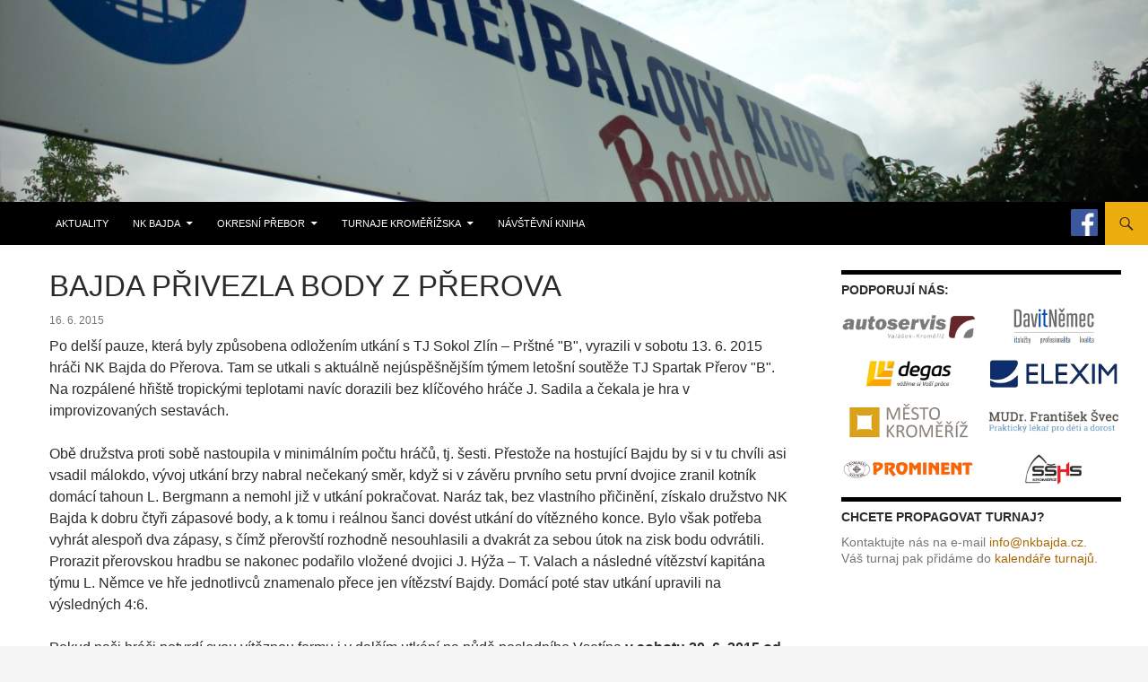

--- FILE ---
content_type: text/html; charset=UTF-8
request_url: https://www.nkbajda.cz/bajda-privezla-body-z-prerova/
body_size: 13128
content:
<!DOCTYPE html>
<!--[if IE 7]>
<html class="ie ie7" lang="cs">
<![endif]-->
<!--[if IE 8]>
<html class="ie ie8" lang="cs">
<![endif]-->
<!--[if !(IE 7) & !(IE 8)]><!-->
<html lang="cs">
<!--<![endif]-->
<head>
	<!-- Google tag GA4 (gtag.js) -->
	<script async src="https://www.googletagmanager.com/gtag/js?id=G-1D0HHNR2LJ"></script>
	<script>
	  window.dataLayer = window.dataLayer || [];
	  function gtag(){dataLayer.push(arguments);}
	  gtag('js', new Date());

	  gtag('config', 'G-1D0HHNR2LJ');
	</script>	
	<meta charset="UTF-8">
	<meta name="viewport" content="width=device-width">
	<title>Bajda přivezla body z Přerova | NK Bajda Kroměříž</title>
	<link rel="profile" href="http://gmpg.org/xfn/11">
	<link rel="pingback" href="https://www.nkbajda.cz/xmlrpc.php">
	<!--[if lt IE 9]>
	<script src="https://www.nkbajda.cz/wp-content/themes/twentyfourteen/js/html5.js"></script>
	<![endif]-->
			<script type="text/javascript">
		//<![CDATA[
		LeagueManagerAjaxL10n = {
			blogUrl: "https://www.nkbajda.cz",
			//pluginPath: "/data/web/virtuals/68715/virtual/www/domains/nkbajda.cz/wp-content/plugins/leaguemanager",
			pluginUrl: "https://www.nkbajda.cz/wp-content/plugins/leaguemanager",
			requestUrl: "https://www.nkbajda.cz/wp-admin/admin-ajax.php",
			Edit: "Upravit",
			Post: "Příspěvek",
			Save: "Uložit",
			Cancel: "Zrušit",
			pleaseWait: "Please wait...",
			Revisions: "Page Revisions",
			Time: "Insert time",
			Options: "Options",
			Delete: "Smazat"
	 	}
		//]]>
		</script>
		<meta name='robots' content='index, follow, max-image-preview:large, max-snippet:-1, max-video-preview:-1' />

	<!-- This site is optimized with the Yoast SEO plugin v25.3.1 - https://yoast.com/wordpress/plugins/seo/ -->
	<meta name="description" content="Nečekané situace v utkání 13. 6. na hřišti favorita soutěže z Přerova a zranění domácího tahouna znamenaly výhru 6:4 a důležité dva body do tabulky soutěže." />
	<link rel="canonical" href="https://www.nkbajda.cz/bajda-privezla-body-z-prerova/" />
	<meta property="og:locale" content="cs_CZ" />
	<meta property="og:type" content="article" />
	<meta property="og:title" content="Bajda přivezla body z Přerova | NK Bajda Kroměříž" />
	<meta property="og:description" content="Nečekané situace v utkání 13. 6. na hřišti favorita soutěže z Přerova a zranění domácího tahouna znamenaly výhru 6:4 a důležité dva body do tabulky soutěže." />
	<meta property="og:url" content="https://www.nkbajda.cz/bajda-privezla-body-z-prerova/" />
	<meta property="og:site_name" content="NK Bajda Kroměříž" />
	<meta property="article:publisher" content="https://www.facebook.com/NohejbalKromeriz/" />
	<meta property="article:published_time" content="2015-06-16T09:00:59+00:00" />
	<meta property="article:modified_time" content="2015-06-16T09:11:57+00:00" />
	<meta name="author" content="David Němec" />
	<meta name="twitter:label1" content="Napsal(a)" />
	<meta name="twitter:data1" content="David Němec" />
	<meta name="twitter:label2" content="Odhadovaná doba čtení" />
	<meta name="twitter:data2" content="2 minuty" />
	<script type="application/ld+json" class="yoast-schema-graph">{"@context":"https://schema.org","@graph":[{"@type":"WebPage","@id":"https://www.nkbajda.cz/bajda-privezla-body-z-prerova/","url":"https://www.nkbajda.cz/bajda-privezla-body-z-prerova/","name":"Bajda přivezla body z Přerova | NK Bajda Kroměříž","isPartOf":{"@id":"https://www.nkbajda.cz/#website"},"datePublished":"2015-06-16T09:00:59+00:00","dateModified":"2015-06-16T09:11:57+00:00","author":{"@id":"https://www.nkbajda.cz/#/schema/person/609fb044ff33234c28a39e04cdf3273e"},"description":"Nečekané situace v utkání 13. 6. na hřišti favorita soutěže z Přerova a zranění domácího tahouna znamenaly výhru 6:4 a důležité dva body do tabulky soutěže.","breadcrumb":{"@id":"https://www.nkbajda.cz/bajda-privezla-body-z-prerova/#breadcrumb"},"inLanguage":"cs","potentialAction":[{"@type":"ReadAction","target":["https://www.nkbajda.cz/bajda-privezla-body-z-prerova/"]}]},{"@type":"BreadcrumbList","@id":"https://www.nkbajda.cz/bajda-privezla-body-z-prerova/#breadcrumb","itemListElement":[{"@type":"ListItem","position":1,"name":"Home","item":"https://www.nkbajda.cz/"},{"@type":"ListItem","position":2,"name":"Bajda přivezla body z&nbsp;Přerova"}]},{"@type":"WebSite","@id":"https://www.nkbajda.cz/#website","url":"https://www.nkbajda.cz/","name":"NK Bajda Kroměříž","description":"Stránky nohejbalového klubu","potentialAction":[{"@type":"SearchAction","target":{"@type":"EntryPoint","urlTemplate":"https://www.nkbajda.cz/?s={search_term_string}"},"query-input":{"@type":"PropertyValueSpecification","valueRequired":true,"valueName":"search_term_string"}}],"inLanguage":"cs"},{"@type":"Person","@id":"https://www.nkbajda.cz/#/schema/person/609fb044ff33234c28a39e04cdf3273e","name":"David Němec","image":{"@type":"ImageObject","inLanguage":"cs","@id":"https://www.nkbajda.cz/#/schema/person/image/","url":"https://secure.gravatar.com/avatar/f12b454976addafc1abd5b4cadc5c3c1e643bfc2ae2a656d32f5c3d9016b222a?s=96&d=mm&r=g","contentUrl":"https://secure.gravatar.com/avatar/f12b454976addafc1abd5b4cadc5c3c1e643bfc2ae2a656d32f5c3d9016b222a?s=96&d=mm&r=g","caption":"David Němec"}}]}</script>
	<!-- / Yoast SEO plugin. -->


<link rel="alternate" type="application/rss+xml" title="NK Bajda Kroměříž &raquo; RSS zdroj" href="https://www.nkbajda.cz/feed/" />
<link rel="alternate" type="application/rss+xml" title="NK Bajda Kroměříž &raquo; RSS komentářů" href="https://www.nkbajda.cz/comments/feed/" />
<link rel="alternate" title="oEmbed (JSON)" type="application/json+oembed" href="https://www.nkbajda.cz/wp-json/oembed/1.0/embed?url=https%3A%2F%2Fwww.nkbajda.cz%2Fbajda-privezla-body-z-prerova%2F" />
<link rel="alternate" title="oEmbed (XML)" type="text/xml+oembed" href="https://www.nkbajda.cz/wp-json/oembed/1.0/embed?url=https%3A%2F%2Fwww.nkbajda.cz%2Fbajda-privezla-body-z-prerova%2F&#038;format=xml" />
<style id='wp-img-auto-sizes-contain-inline-css'>
img:is([sizes=auto i],[sizes^="auto," i]){contain-intrinsic-size:3000px 1500px}
/*# sourceURL=wp-img-auto-sizes-contain-inline-css */
</style>
<link rel='stylesheet' id='dashicons-css' href='https://www.nkbajda.cz/wp-includes/css/dashicons.min.css?ver=6.9' media='all' />
<link rel='stylesheet' id='thickbox-css' href='https://www.nkbajda.cz/wp-includes/js/thickbox/thickbox.css?ver=6.9' media='all' />
<link rel='stylesheet' id='leaguemanager-css' href='https://www.nkbajda.cz/wp-content/plugins/leaguemanager/style.css?ver=1.0' media='all' />
<style id='leaguemanager-inline-css'>
table.leaguemanager th,
div.matchlist table.leaguemanager th {
	background-color: #dddddd;
}
table.leaguemanager tr {
	background-color: #ffffff;
}
table.leaguemanager tr.alternate {
	background-color: #efefef;
}
table.standingstable tr.ascend .rank,
table.standingstable tr.ascend.alternate .rank {
	background-color: #ffffff;
}
table.standingstable .descend .rank,
table.standingstable .descend.alternate .rank {
	background-color: #ffffff;
}
table.crosstable th,
table.crosstable td {
	border: 1px solid #efefef;
}

/*# sourceURL=leaguemanager-inline-css */
</style>
<link rel='stylesheet' id='jquery-ui-css' href='https://www.nkbajda.cz/wp-content/plugins/leaguemanager/css/jquery/jquery-ui.min.css?ver=1.11.4' media='all' />
<link rel='stylesheet' id='jquery-ui-structure-css' href='https://www.nkbajda.cz/wp-content/plugins/leaguemanager/css/jquery/jquery-ui.structure.min.css?ver=1.11.4' media='all' />
<link rel='stylesheet' id='jquery-ui-theme-css' href='https://www.nkbajda.cz/wp-content/plugins/leaguemanager/css/jquery/jquery-ui.theme.min.css?ver=1.11.4' media='all' />
<style id='wp-emoji-styles-inline-css'>

	img.wp-smiley, img.emoji {
		display: inline !important;
		border: none !important;
		box-shadow: none !important;
		height: 1em !important;
		width: 1em !important;
		margin: 0 0.07em !important;
		vertical-align: -0.1em !important;
		background: none !important;
		padding: 0 !important;
	}
/*# sourceURL=wp-emoji-styles-inline-css */
</style>
<style id='wp-block-library-inline-css'>
:root{--wp-block-synced-color:#7a00df;--wp-block-synced-color--rgb:122,0,223;--wp-bound-block-color:var(--wp-block-synced-color);--wp-editor-canvas-background:#ddd;--wp-admin-theme-color:#007cba;--wp-admin-theme-color--rgb:0,124,186;--wp-admin-theme-color-darker-10:#006ba1;--wp-admin-theme-color-darker-10--rgb:0,107,160.5;--wp-admin-theme-color-darker-20:#005a87;--wp-admin-theme-color-darker-20--rgb:0,90,135;--wp-admin-border-width-focus:2px}@media (min-resolution:192dpi){:root{--wp-admin-border-width-focus:1.5px}}.wp-element-button{cursor:pointer}:root .has-very-light-gray-background-color{background-color:#eee}:root .has-very-dark-gray-background-color{background-color:#313131}:root .has-very-light-gray-color{color:#eee}:root .has-very-dark-gray-color{color:#313131}:root .has-vivid-green-cyan-to-vivid-cyan-blue-gradient-background{background:linear-gradient(135deg,#00d084,#0693e3)}:root .has-purple-crush-gradient-background{background:linear-gradient(135deg,#34e2e4,#4721fb 50%,#ab1dfe)}:root .has-hazy-dawn-gradient-background{background:linear-gradient(135deg,#faaca8,#dad0ec)}:root .has-subdued-olive-gradient-background{background:linear-gradient(135deg,#fafae1,#67a671)}:root .has-atomic-cream-gradient-background{background:linear-gradient(135deg,#fdd79a,#004a59)}:root .has-nightshade-gradient-background{background:linear-gradient(135deg,#330968,#31cdcf)}:root .has-midnight-gradient-background{background:linear-gradient(135deg,#020381,#2874fc)}:root{--wp--preset--font-size--normal:16px;--wp--preset--font-size--huge:42px}.has-regular-font-size{font-size:1em}.has-larger-font-size{font-size:2.625em}.has-normal-font-size{font-size:var(--wp--preset--font-size--normal)}.has-huge-font-size{font-size:var(--wp--preset--font-size--huge)}.has-text-align-center{text-align:center}.has-text-align-left{text-align:left}.has-text-align-right{text-align:right}.has-fit-text{white-space:nowrap!important}#end-resizable-editor-section{display:none}.aligncenter{clear:both}.items-justified-left{justify-content:flex-start}.items-justified-center{justify-content:center}.items-justified-right{justify-content:flex-end}.items-justified-space-between{justify-content:space-between}.screen-reader-text{border:0;clip-path:inset(50%);height:1px;margin:-1px;overflow:hidden;padding:0;position:absolute;width:1px;word-wrap:normal!important}.screen-reader-text:focus{background-color:#ddd;clip-path:none;color:#444;display:block;font-size:1em;height:auto;left:5px;line-height:normal;padding:15px 23px 14px;text-decoration:none;top:5px;width:auto;z-index:100000}html :where(.has-border-color){border-style:solid}html :where([style*=border-top-color]){border-top-style:solid}html :where([style*=border-right-color]){border-right-style:solid}html :where([style*=border-bottom-color]){border-bottom-style:solid}html :where([style*=border-left-color]){border-left-style:solid}html :where([style*=border-width]){border-style:solid}html :where([style*=border-top-width]){border-top-style:solid}html :where([style*=border-right-width]){border-right-style:solid}html :where([style*=border-bottom-width]){border-bottom-style:solid}html :where([style*=border-left-width]){border-left-style:solid}html :where(img[class*=wp-image-]){height:auto;max-width:100%}:where(figure){margin:0 0 1em}html :where(.is-position-sticky){--wp-admin--admin-bar--position-offset:var(--wp-admin--admin-bar--height,0px)}@media screen and (max-width:600px){html :where(.is-position-sticky){--wp-admin--admin-bar--position-offset:0px}}

/*# sourceURL=wp-block-library-inline-css */
</style><style id='global-styles-inline-css'>
:root{--wp--preset--aspect-ratio--square: 1;--wp--preset--aspect-ratio--4-3: 4/3;--wp--preset--aspect-ratio--3-4: 3/4;--wp--preset--aspect-ratio--3-2: 3/2;--wp--preset--aspect-ratio--2-3: 2/3;--wp--preset--aspect-ratio--16-9: 16/9;--wp--preset--aspect-ratio--9-16: 9/16;--wp--preset--color--black: #000000;--wp--preset--color--cyan-bluish-gray: #abb8c3;--wp--preset--color--white: #fff;--wp--preset--color--pale-pink: #f78da7;--wp--preset--color--vivid-red: #cf2e2e;--wp--preset--color--luminous-vivid-orange: #ff6900;--wp--preset--color--luminous-vivid-amber: #fcb900;--wp--preset--color--light-green-cyan: #7bdcb5;--wp--preset--color--vivid-green-cyan: #00d084;--wp--preset--color--pale-cyan-blue: #8ed1fc;--wp--preset--color--vivid-cyan-blue: #0693e3;--wp--preset--color--vivid-purple: #9b51e0;--wp--preset--color--green: #eead0e;--wp--preset--color--dark-gray: #2b2b2b;--wp--preset--color--medium-gray: #767676;--wp--preset--color--light-gray: #f5f5f5;--wp--preset--gradient--vivid-cyan-blue-to-vivid-purple: linear-gradient(135deg,rgb(6,147,227) 0%,rgb(155,81,224) 100%);--wp--preset--gradient--light-green-cyan-to-vivid-green-cyan: linear-gradient(135deg,rgb(122,220,180) 0%,rgb(0,208,130) 100%);--wp--preset--gradient--luminous-vivid-amber-to-luminous-vivid-orange: linear-gradient(135deg,rgb(252,185,0) 0%,rgb(255,105,0) 100%);--wp--preset--gradient--luminous-vivid-orange-to-vivid-red: linear-gradient(135deg,rgb(255,105,0) 0%,rgb(207,46,46) 100%);--wp--preset--gradient--very-light-gray-to-cyan-bluish-gray: linear-gradient(135deg,rgb(238,238,238) 0%,rgb(169,184,195) 100%);--wp--preset--gradient--cool-to-warm-spectrum: linear-gradient(135deg,rgb(74,234,220) 0%,rgb(151,120,209) 20%,rgb(207,42,186) 40%,rgb(238,44,130) 60%,rgb(251,105,98) 80%,rgb(254,248,76) 100%);--wp--preset--gradient--blush-light-purple: linear-gradient(135deg,rgb(255,206,236) 0%,rgb(152,150,240) 100%);--wp--preset--gradient--blush-bordeaux: linear-gradient(135deg,rgb(254,205,165) 0%,rgb(254,45,45) 50%,rgb(107,0,62) 100%);--wp--preset--gradient--luminous-dusk: linear-gradient(135deg,rgb(255,203,112) 0%,rgb(199,81,192) 50%,rgb(65,88,208) 100%);--wp--preset--gradient--pale-ocean: linear-gradient(135deg,rgb(255,245,203) 0%,rgb(182,227,212) 50%,rgb(51,167,181) 100%);--wp--preset--gradient--electric-grass: linear-gradient(135deg,rgb(202,248,128) 0%,rgb(113,206,126) 100%);--wp--preset--gradient--midnight: linear-gradient(135deg,rgb(2,3,129) 0%,rgb(40,116,252) 100%);--wp--preset--font-size--small: 13px;--wp--preset--font-size--medium: 20px;--wp--preset--font-size--large: 36px;--wp--preset--font-size--x-large: 42px;--wp--preset--spacing--20: 0.44rem;--wp--preset--spacing--30: 0.67rem;--wp--preset--spacing--40: 1rem;--wp--preset--spacing--50: 1.5rem;--wp--preset--spacing--60: 2.25rem;--wp--preset--spacing--70: 3.38rem;--wp--preset--spacing--80: 5.06rem;--wp--preset--shadow--natural: 6px 6px 9px rgba(0, 0, 0, 0.2);--wp--preset--shadow--deep: 12px 12px 50px rgba(0, 0, 0, 0.4);--wp--preset--shadow--sharp: 6px 6px 0px rgba(0, 0, 0, 0.2);--wp--preset--shadow--outlined: 6px 6px 0px -3px rgb(255, 255, 255), 6px 6px rgb(0, 0, 0);--wp--preset--shadow--crisp: 6px 6px 0px rgb(0, 0, 0);}:where(.is-layout-flex){gap: 0.5em;}:where(.is-layout-grid){gap: 0.5em;}body .is-layout-flex{display: flex;}.is-layout-flex{flex-wrap: wrap;align-items: center;}.is-layout-flex > :is(*, div){margin: 0;}body .is-layout-grid{display: grid;}.is-layout-grid > :is(*, div){margin: 0;}:where(.wp-block-columns.is-layout-flex){gap: 2em;}:where(.wp-block-columns.is-layout-grid){gap: 2em;}:where(.wp-block-post-template.is-layout-flex){gap: 1.25em;}:where(.wp-block-post-template.is-layout-grid){gap: 1.25em;}.has-black-color{color: var(--wp--preset--color--black) !important;}.has-cyan-bluish-gray-color{color: var(--wp--preset--color--cyan-bluish-gray) !important;}.has-white-color{color: var(--wp--preset--color--white) !important;}.has-pale-pink-color{color: var(--wp--preset--color--pale-pink) !important;}.has-vivid-red-color{color: var(--wp--preset--color--vivid-red) !important;}.has-luminous-vivid-orange-color{color: var(--wp--preset--color--luminous-vivid-orange) !important;}.has-luminous-vivid-amber-color{color: var(--wp--preset--color--luminous-vivid-amber) !important;}.has-light-green-cyan-color{color: var(--wp--preset--color--light-green-cyan) !important;}.has-vivid-green-cyan-color{color: var(--wp--preset--color--vivid-green-cyan) !important;}.has-pale-cyan-blue-color{color: var(--wp--preset--color--pale-cyan-blue) !important;}.has-vivid-cyan-blue-color{color: var(--wp--preset--color--vivid-cyan-blue) !important;}.has-vivid-purple-color{color: var(--wp--preset--color--vivid-purple) !important;}.has-black-background-color{background-color: var(--wp--preset--color--black) !important;}.has-cyan-bluish-gray-background-color{background-color: var(--wp--preset--color--cyan-bluish-gray) !important;}.has-white-background-color{background-color: var(--wp--preset--color--white) !important;}.has-pale-pink-background-color{background-color: var(--wp--preset--color--pale-pink) !important;}.has-vivid-red-background-color{background-color: var(--wp--preset--color--vivid-red) !important;}.has-luminous-vivid-orange-background-color{background-color: var(--wp--preset--color--luminous-vivid-orange) !important;}.has-luminous-vivid-amber-background-color{background-color: var(--wp--preset--color--luminous-vivid-amber) !important;}.has-light-green-cyan-background-color{background-color: var(--wp--preset--color--light-green-cyan) !important;}.has-vivid-green-cyan-background-color{background-color: var(--wp--preset--color--vivid-green-cyan) !important;}.has-pale-cyan-blue-background-color{background-color: var(--wp--preset--color--pale-cyan-blue) !important;}.has-vivid-cyan-blue-background-color{background-color: var(--wp--preset--color--vivid-cyan-blue) !important;}.has-vivid-purple-background-color{background-color: var(--wp--preset--color--vivid-purple) !important;}.has-black-border-color{border-color: var(--wp--preset--color--black) !important;}.has-cyan-bluish-gray-border-color{border-color: var(--wp--preset--color--cyan-bluish-gray) !important;}.has-white-border-color{border-color: var(--wp--preset--color--white) !important;}.has-pale-pink-border-color{border-color: var(--wp--preset--color--pale-pink) !important;}.has-vivid-red-border-color{border-color: var(--wp--preset--color--vivid-red) !important;}.has-luminous-vivid-orange-border-color{border-color: var(--wp--preset--color--luminous-vivid-orange) !important;}.has-luminous-vivid-amber-border-color{border-color: var(--wp--preset--color--luminous-vivid-amber) !important;}.has-light-green-cyan-border-color{border-color: var(--wp--preset--color--light-green-cyan) !important;}.has-vivid-green-cyan-border-color{border-color: var(--wp--preset--color--vivid-green-cyan) !important;}.has-pale-cyan-blue-border-color{border-color: var(--wp--preset--color--pale-cyan-blue) !important;}.has-vivid-cyan-blue-border-color{border-color: var(--wp--preset--color--vivid-cyan-blue) !important;}.has-vivid-purple-border-color{border-color: var(--wp--preset--color--vivid-purple) !important;}.has-vivid-cyan-blue-to-vivid-purple-gradient-background{background: var(--wp--preset--gradient--vivid-cyan-blue-to-vivid-purple) !important;}.has-light-green-cyan-to-vivid-green-cyan-gradient-background{background: var(--wp--preset--gradient--light-green-cyan-to-vivid-green-cyan) !important;}.has-luminous-vivid-amber-to-luminous-vivid-orange-gradient-background{background: var(--wp--preset--gradient--luminous-vivid-amber-to-luminous-vivid-orange) !important;}.has-luminous-vivid-orange-to-vivid-red-gradient-background{background: var(--wp--preset--gradient--luminous-vivid-orange-to-vivid-red) !important;}.has-very-light-gray-to-cyan-bluish-gray-gradient-background{background: var(--wp--preset--gradient--very-light-gray-to-cyan-bluish-gray) !important;}.has-cool-to-warm-spectrum-gradient-background{background: var(--wp--preset--gradient--cool-to-warm-spectrum) !important;}.has-blush-light-purple-gradient-background{background: var(--wp--preset--gradient--blush-light-purple) !important;}.has-blush-bordeaux-gradient-background{background: var(--wp--preset--gradient--blush-bordeaux) !important;}.has-luminous-dusk-gradient-background{background: var(--wp--preset--gradient--luminous-dusk) !important;}.has-pale-ocean-gradient-background{background: var(--wp--preset--gradient--pale-ocean) !important;}.has-electric-grass-gradient-background{background: var(--wp--preset--gradient--electric-grass) !important;}.has-midnight-gradient-background{background: var(--wp--preset--gradient--midnight) !important;}.has-small-font-size{font-size: var(--wp--preset--font-size--small) !important;}.has-medium-font-size{font-size: var(--wp--preset--font-size--medium) !important;}.has-large-font-size{font-size: var(--wp--preset--font-size--large) !important;}.has-x-large-font-size{font-size: var(--wp--preset--font-size--x-large) !important;}
/*# sourceURL=global-styles-inline-css */
</style>

<style id='classic-theme-styles-inline-css'>
/*! This file is auto-generated */
.wp-block-button__link{color:#fff;background-color:#32373c;border-radius:9999px;box-shadow:none;text-decoration:none;padding:calc(.667em + 2px) calc(1.333em + 2px);font-size:1.125em}.wp-block-file__button{background:#32373c;color:#fff;text-decoration:none}
/*# sourceURL=/wp-includes/css/classic-themes.min.css */
</style>
<link rel='stylesheet' id='chld_thm_cfg_parent-css' href='https://www.nkbajda.cz/wp-content/themes/twentyfourteen/style.css?ver=6.9' media='all' />
<link rel='stylesheet' id='genericons-css' href='https://www.nkbajda.cz/wp-content/themes/twentyfourteen/genericons/genericons.css?ver=3.0.3' media='all' />
<link rel='stylesheet' id='twentyfourteen-style-css' href='https://www.nkbajda.cz/wp-content/themes/twentyfourteen-child/style.css?ver=20250415' media='all' />
<link rel='stylesheet' id='twentyfourteen-block-style-css' href='https://www.nkbajda.cz/wp-content/themes/twentyfourteen/css/blocks.css?ver=20240708' media='all' />
<script src="https://www.nkbajda.cz/wp-includes/js/jquery/jquery.min.js?ver=3.7.1" id="jquery-core-js"></script>
<script src="https://www.nkbajda.cz/wp-includes/js/jquery/jquery-migrate.min.js?ver=3.4.1" id="jquery-migrate-js"></script>
<script src="https://www.nkbajda.cz/wp-includes/js/jquery/ui/core.min.js?ver=1.13.3" id="jquery-ui-core-js"></script>
<script src="https://www.nkbajda.cz/wp-includes/js/jquery/ui/accordion.min.js?ver=1.13.3" id="jquery-ui-accordion-js"></script>
<script src="https://www.nkbajda.cz/wp-includes/js/jquery/ui/tabs.min.js?ver=1.13.3" id="jquery-ui-tabs-js"></script>
<script src="https://www.nkbajda.cz/wp-includes/js/jquery/ui/effect.min.js?ver=1.13.3" id="jquery-effects-core-js"></script>
<script src="https://www.nkbajda.cz/wp-includes/js/jquery/ui/effect-slide.min.js?ver=1.13.3" id="jquery-effects-slide-js"></script>
<script src="https://www.nkbajda.cz/wp-includes/js/tw-sack.min.js?ver=1.6.1" id="sack-js"></script>
<script id="thickbox-js-extra">
var thickboxL10n = {"next":"N\u00e1sleduj\u00edc\u00ed \u003E","prev":"\u003C P\u0159edchoz\u00ed","image":"Obr\u00e1zek","of":"z celkem","close":"Zav\u0159\u00edt","noiframes":"Tato funkce WordPressu vy\u017eaduje pou\u017eit\u00ed vnit\u0159n\u00edch r\u00e1m\u016f (iframe), kter\u00e9 v\u0161ak patrn\u011b nem\u00e1te povoleny nebo je v\u00e1\u0161 prohl\u00ed\u017ee\u010d v\u016fbec nepodporuje.","loadingAnimation":"https://www.nkbajda.cz/wp-includes/js/thickbox/loadingAnimation.gif"};
//# sourceURL=thickbox-js-extra
</script>
<script src="https://www.nkbajda.cz/wp-includes/js/thickbox/thickbox.js?ver=3.1-20121105" id="thickbox-js"></script>
<script src="https://www.nkbajda.cz/wp-content/plugins/leaguemanager/leaguemanager.js?ver=4.1.1" id="leaguemanager-js"></script>
<script src="https://www.nkbajda.cz/wp-content/themes/twentyfourteen/js/functions.js?ver=20230526" id="twentyfourteen-script-js" defer data-wp-strategy="defer"></script>
<link rel="https://api.w.org/" href="https://www.nkbajda.cz/wp-json/" /><link rel="alternate" title="JSON" type="application/json" href="https://www.nkbajda.cz/wp-json/wp/v2/posts/2502" /><link rel="EditURI" type="application/rsd+xml" title="RSD" href="https://www.nkbajda.cz/xmlrpc.php?rsd" />
<link rel='shortlink' href='https://www.nkbajda.cz/?p=2502' />
<style id="fourteen-colors" type="text/css">
		/* Custom accent color. */
		button,
		.button,
		.contributor-posts-link,
		input[type="button"],
		input[type="reset"],
		input[type="submit"],
		.search-toggle,
		.hentry .mejs-controls .mejs-time-rail .mejs-time-current,
		.widget .mejs-controls .mejs-time-rail .mejs-time-current,
		.hentry .mejs-overlay:hover .mejs-overlay-button,
		.widget .mejs-overlay:hover .mejs-overlay-button,
		.widget button,
		.widget .button,
		.widget input[type="button"],
		.widget input[type="reset"],
		.widget input[type="submit"],
		.widget_calendar tbody a,
		.content-sidebar .widget input[type="button"],
		.content-sidebar .widget input[type="reset"],
		.content-sidebar .widget input[type="submit"],
		.slider-control-paging .slider-active:before,
		.slider-control-paging .slider-active:hover:before,
		.slider-direction-nav a:hover,
		.ie8 .primary-navigation ul ul,
		.ie8 .secondary-navigation ul ul,
		.ie8 .primary-navigation li:hover > a,
		.ie8 .primary-navigation li.focus > a,
		.ie8 .secondary-navigation li:hover > a,
		.ie8 .secondary-navigation li.focus > a {
			background-color: #eead0e;
		}

		.site-navigation a:hover {
			color: #eead0e;
		}

		::-moz-selection {
			background: #eead0e;
		}

		::selection {
			background: #eead0e;
		}

		.paging-navigation .page-numbers.current {
			border-color: #eead0e;
		}

		@media screen and (min-width: 782px) {
			.primary-navigation li:hover > a,
			.primary-navigation li.focus > a,
			.primary-navigation ul ul {
				background-color: #eead0e;
			}
		}

		@media screen and (min-width: 1008px) {
			.secondary-navigation li:hover > a,
			.secondary-navigation li.focus > a,
			.secondary-navigation ul ul {
				background-color: #eead0e;
			}
		}
	
			.contributor-posts-link,
			.button,
			button,
			input[type="button"],
			input[type="reset"],
			input[type="submit"],
			.search-toggle:before,
			.hentry .mejs-overlay:hover .mejs-overlay-button,
			.widet .mejs-overlay:hover .mejs-overlay-button,
			.widget button,
			.widget .button,
			.widget input[type="button"],
			.widget input[type="reset"],
			.widget input[type="submit"],
			.widget_calendar tbody a,
			.widget_calendar tbody a:hover,
			.site-footer .widget_calendar tbody a,
			.content-sidebar .widget input[type="button"],
			.content-sidebar .widget input[type="reset"],
			.content-sidebar .widget input[type="submit"],
			button:hover,
			button:focus,
			.button:hover,
			.button:focus,
			.widget a.button:hover,
			.widget a.button:focus,
			.widget a.button:active,
			.content-sidebar .widget a.button,
			.content-sidebar .widget a.button:hover,
			.content-sidebar .widget a.button:focus,
			.content-sidebar .widget a.button:active,
			.contributor-posts-link:hover,
			.contributor-posts-link:active,
			input[type="button"]:hover,
			input[type="button"]:focus,
			input[type="reset"]:hover,
			input[type="reset"]:focus,
			input[type="submit"]:hover,
			input[type="submit"]:focus,
			.slider-direction-nav a:hover:before,
			.ie8 .primary-navigation li:hover > a,
			.ie8 .primary-navigation li.focus > a,
			.ie8 .secondary-navigation li:hover > a,
			.ie8 .secondary-navigation li.focus > a {
				color: #2b2b2b;
			}

			@media screen and (min-width: 782px) {
				.site-navigation li .current_page_item > a,
				.site-navigation li .current_page_ancestor > a,
				.site-navigation li .current-menu-item > a,
				.site-navigation li .current-menu-ancestor > a,
				.primary-navigation ul ul a,
				.primary-navigation li:hover > a,
				.primary-navigation li.focus > a,
				.primary-navigation ul ul {
					color: #2b2b2b;
				}
			}

			@media screen and (min-width: 1008px) {
				.secondary-navigation ul ul a,
				.secondary-navigation li:hover > a,
				.secondary-navigation li.focus > a,
				.secondary-navigation ul ul {
					color: #2b2b2b;
				}
			}

			::selection {
				color: #2b2b2b;
			}

			::-moz-selection {
				color: #2b2b2b;
			}

			.hentry .mejs-controls .mejs-time-rail .mejs-time-loaded,
			.widget .mejs-controls .mejs-time-rail .mejs-time-loaded {
				background-color: #2b2b2b;
			}

		
		/* Generated variants of custom accent color. */
		a,
		.content-sidebar .widget a {
			color: #a86700;
		}

		.contributor-posts-link:hover,
		.button:hover,
		.button:focus,
		.slider-control-paging a:hover:before,
		.search-toggle:hover,
		.search-toggle.active,
		.search-box,
		.widget_calendar tbody a:hover,
		button:hover,
		button:focus,
		input[type="button"]:hover,
		input[type="button"]:focus,
		input[type="reset"]:hover,
		input[type="reset"]:focus,
		input[type="submit"]:hover,
		input[type="submit"]:focus,
		.widget button:hover,
		.widget .button:hover,
		.widget button:focus,
		.widget .button:focus,
		.widget input[type="button"]:hover,
		.widget input[type="button"]:focus,
		.widget input[type="reset"]:hover,
		.widget input[type="reset"]:focus,
		.widget input[type="submit"]:hover,
		.widget input[type="submit"]:focus,
		.content-sidebar .widget input[type="button"]:hover,
		.content-sidebar .widget input[type="button"]:focus,
		.content-sidebar .widget input[type="reset"]:hover,
		.content-sidebar .widget input[type="reset"]:focus,
		.content-sidebar .widget input[type="submit"]:hover,
		.content-sidebar .widget input[type="submit"]:focus,
		.ie8 .primary-navigation ul ul a:hover,
		.ie8 .primary-navigation ul ul li.focus > a,
		.ie8 .secondary-navigation ul ul a:hover,
		.ie8 .secondary-navigation ul ul li.focus > a {
			background-color: #ffca2b;
		}

		.featured-content a:hover,
		.featured-content .entry-title a:hover,
		.widget a:hover,
		.widget-title a:hover,
		.widget_twentyfourteen_ephemera .entry-meta a:hover,
		.hentry .mejs-controls .mejs-button button:hover,
		.widget .mejs-controls .mejs-button button:hover,
		.site-info a:hover,
		.featured-content a:hover {
			color: #ffca2b;
		}

		a:active,
		a:hover,
		.entry-title a:hover,
		.entry-meta a:hover,
		.cat-links a:hover,
		.entry-content .edit-link a:hover,
		.post-navigation a:hover,
		.image-navigation a:hover,
		.comment-author a:hover,
		.comment-list .pingback a:hover,
		.comment-list .trackback a:hover,
		.comment-metadata a:hover,
		.comment-reply-title small a:hover,
		.content-sidebar .widget a:hover,
		.content-sidebar .widget .widget-title a:hover,
		.content-sidebar .widget_twentyfourteen_ephemera .entry-meta a:hover {
			color: #c5841d;
		}

		.page-links a:hover,
		.paging-navigation a:hover {
			border-color: #c5841d;
		}

		.entry-meta .tag-links a:hover:before {
			border-right-color: #c5841d;
		}

		.page-links a:hover,
		.entry-meta .tag-links a:hover {
			background-color: #c5841d;
		}

		@media screen and (min-width: 782px) {
			.primary-navigation ul ul a:hover,
			.primary-navigation ul ul li.focus > a {
				background-color: #ffca2b;
			}
		}

		@media screen and (min-width: 1008px) {
			.secondary-navigation ul ul a:hover,
			.secondary-navigation ul ul li.focus > a {
				background-color: #ffca2b;
			}
		}

		button:active,
		.button:active,
		.contributor-posts-link:active,
		input[type="button"]:active,
		input[type="reset"]:active,
		input[type="submit"]:active,
		.widget input[type="button"]:active,
		.widget input[type="reset"]:active,
		.widget input[type="submit"]:active,
		.content-sidebar .widget input[type="button"]:active,
		.content-sidebar .widget input[type="reset"]:active,
		.content-sidebar .widget input[type="submit"]:active {
			background-color: #ffde3f;
		}

		.site-navigation .current_page_item > a,
		.site-navigation .current_page_ancestor > a,
		.site-navigation .current-menu-item > a,
		.site-navigation .current-menu-ancestor > a {
			color: #ffde3f;
		}
	</style>    <style>@media screen and (min-width: 783px){.primary-navigation{float: left;margin-left: 20px;}a { transition: all .5s ease; }}</style>
    <style>.site {margin: 0 auto;max-width: 1600px;width: 100%;}.site-header{max-width: 1600px;}
		@media screen and (min-width: 1110px) {.archive-header,.comments-area,.image-navigation,.page-header,.page-content,.post-navigation,.site-content .entry-header,
	    .site-content .entry-content,.site-content .entry-summary,.site-content footer.entry-meta{padding-left: 55px;}}</style>
    <style>
	    .site-content .entry-header,.site-content .entry-content,.site-content .entry-summary,.site-content .entry-meta,.page-content 
		{max-width: 720px;}.comments-area{max-width: 720px;}.post-navigation, .image-navigation{max-width: 720px;}</style>
    <style>.content-area{padding-top: 28px;}.content-sidebar{padding-top: 28px;}
		@media screen and (min-width: 846px) {.content-area,.content-sidebar{padding-top: 28px;}}</style>
    <style>.site:before,#secondary{width:0;display:none;}.ie8 .site:before,.ie8 #secondary{width:0px;display:none;}
	    .featured-content{padding-left:0;}.site-content,.site-main .widecolumn{margin-left:0;}.ie8 .site-content,.ie8 .site-main .widecolumn{margin-left:0;}
		@media screen and (min-width: 1008px) {.search-box-wrapper{padding-left:0;}}
		@media screen and (min-width: 1080px) {.search-box-wrapper,.featured-content{padding-left:0;}}
		@media screen and (min-width: 1080px) {.grid-content{padding-left:0;}}
	</style>
    <style>.hentry{max-width: 1038px;}
	    img.size-full,img.size-large,.wp-post-image,.post-thumbnail img,.site-content .post-thumbnail img{max-height: 572px;}
	</style>
	
    <style>
		.slider .featured-content .hentry{max-height: 500px;}.slider .featured-content{max-width: 1600px;
		margin: 0px auto;}.slider .featured-content .post-thumbnail img{max-width: 1600px;width: 100%;}
		.slider .featured-content .post-thumbnail{background:none;}.slider .featured-content a.post-thumbnail:hover{background-color:transparent;}
	</style>
    <style>.featured-content{display:none; visibility: hidden;}</style>
<style type="text/css">.broken_link, a.broken_link {
	text-decoration: line-through;
}</style>		<style type="text/css" id="twentyfourteen-header-css">
				.site-title,
		.site-description {
			clip-path: inset(50%);
			position: absolute;
		}
				</style>
		</head>

<body class="wp-singular post-template-default single single-post postid-2502 single-format-standard wp-embed-responsive wp-theme-twentyfourteen wp-child-theme-twentyfourteen-child group-blog header-image singular">
<div id="page" class="hfeed site">
		<div id="site-header">
		<a href="https://www.nkbajda.cz/" rel="home">
			<img src="https://www.nkbajda.cz/wp-content/uploads/IMG_3827.jpg" width="1600" height="281" alt="NK Bajda Kroměříž">
		</a>
	</div>
		


	<header id="masthead" class="site-header" role="banner">
		<div class="header-main">
			<h1 class="site-title"><a href="https://www.nkbajda.cz/" rel="home">NK Bajda Kroměříž</a></h1>

			<div class="search-toggle">
				<a href="#search-container" class="screen-reader-text" aria-expanded="false" aria-controls="search-container">Hledat</a>
			</div>

			<div class="fbicon">
      				<a href="https://www.facebook.com/NohejbalKromeriz" title="FB stránka NK Bajda Kroměříž"><img src="/wp-content/uploads/facebook-icon.png" alt="facebook-icon" width="30" height="30" /></a>
    			</div>

			<nav id="primary-navigation" class="site-navigation primary-navigation" role="navigation">
				<button class="menu-toggle">Základní navigační menu</button>
				<a class="screen-reader-text skip-link" href="#content">Přejít k obsahu webu</a>
				<div class="menu-menu-container"><ul id="primary-menu" class="nav-menu"><li id="menu-item-1030" class="menu-item menu-item-type-custom menu-item-object-custom menu-item-1030"><a href="/">Aktuality</a></li>
<li id="menu-item-229" class="menu-item menu-item-type-custom menu-item-object-custom menu-item-has-children menu-item-229"><a>NK Bajda</a>
<ul class="sub-menu">
	<li id="menu-item-120" class="menu-item menu-item-type-custom menu-item-object-custom menu-item-has-children menu-item-120"><a>Krajská soutěž mužů</a>
	<ul class="sub-menu">
		<li id="menu-item-97" class="menu-item menu-item-type-post_type menu-item-object-page menu-item-97"><a href="https://www.nkbajda.cz/nk-bajda/zapasy-a-vysledky/">Zápasy a výsledky</a></li>
		<li id="menu-item-98" class="menu-item menu-item-type-post_type menu-item-object-page menu-item-98"><a href="https://www.nkbajda.cz/nk-bajda/hraci/">Hráči</a></li>
		<li id="menu-item-100" class="menu-item menu-item-type-post_type menu-item-object-page menu-item-100"><a href="https://www.nkbajda.cz/nk-bajda/fotogalerie/">Fotogalerie</a></li>
		<li id="menu-item-2320" class="menu-item menu-item-type-custom menu-item-object-custom menu-item-has-children menu-item-2320"><a>Archiv</a>
		<ul class="sub-menu">
			<li id="menu-item-4462" class="menu-item menu-item-type-post_type menu-item-object-page menu-item-4462"><a href="https://www.nkbajda.cz/nk-bajda/sezona-2018/">Sezóna 2018</a></li>
			<li id="menu-item-4362" class="menu-item menu-item-type-post_type menu-item-object-page menu-item-4362"><a href="https://www.nkbajda.cz/nk-bajda/sezona-2017/">Sezóna 2017</a></li>
			<li id="menu-item-4108" class="menu-item menu-item-type-post_type menu-item-object-page menu-item-4108"><a href="https://www.nkbajda.cz/nk-bajda/sezona-2016/">Sezóna 2016</a></li>
			<li id="menu-item-3444" class="menu-item menu-item-type-post_type menu-item-object-page menu-item-3444"><a href="https://www.nkbajda.cz/nk-bajda/sezona-2015/">Sezóna 2015</a></li>
			<li id="menu-item-2329" class="menu-item menu-item-type-post_type menu-item-object-page menu-item-2329"><a href="https://www.nkbajda.cz/nk-bajda/sezona-2014/">Sezóna 2014</a></li>
		</ul>
</li>
	</ul>
</li>
	<li id="menu-item-4142" class="menu-item menu-item-type-post_type menu-item-object-page menu-item-4142"><a href="https://www.nkbajda.cz/nk-bajda/dorost/">Dorost</a></li>
	<li id="menu-item-102" class="menu-item menu-item-type-post_type menu-item-object-page menu-item-102"><a href="https://www.nkbajda.cz/nk-bajda/o-nas-historie/">O nás, historie</a></li>
	<li id="menu-item-119" class="menu-item menu-item-type-custom menu-item-object-custom menu-item-has-children menu-item-119"><a>Dokumenty</a>
	<ul class="sub-menu">
		<li id="menu-item-2425" class="menu-item menu-item-type-custom menu-item-object-custom menu-item-2425"><a target="_blank" href="/wp-content/uploads/NK_Bajda-Jednaci_rad_VH.pdf" title="Dokument PDF ke stažení">Jednací řád VH</a></li>
		<li id="menu-item-1882" class="menu-item menu-item-type-custom menu-item-object-custom menu-item-1882"><a target="_blank" href="/wp-content/uploads/NK_Bajda-prace_svepomoci_brigady.pdf" title="Dokument PDF ke stažení">Práce svépomocí, brigády</a></li>
		<li id="menu-item-2488" class="menu-item menu-item-type-custom menu-item-object-custom menu-item-2488"><a target="_blank" href="https://www.nohejbal.org/dokument/3061-pravidla-cns-2025" title="Dokumenty ČSN">Pravidla nohejbalu</a></li>
		<li id="menu-item-1122" class="menu-item menu-item-type-custom menu-item-object-custom menu-item-1122"><a target="_blank" href="/wp-content/uploads/NK_Bajda-provozni_rad.pdf" title="Dokument PDF ke stažení">Provozní řád</a></li>
		<li id="menu-item-158" class="menu-item menu-item-type-custom menu-item-object-custom menu-item-158"><a target="_blank" href="/wp-content/uploads/NK_Bajda-prihlaska_clena.pdf" title="Dokument PDF ke stažení">Přihláška člena</a></li>
		<li id="menu-item-2423" class="menu-item menu-item-type-custom menu-item-object-custom menu-item-2423"><a target="_blank" href="/wp-content/uploads/NK_Bajda-Stanovy.pdf" title="Dokument PDF ke stažení">Stanovy</a></li>
		<li id="menu-item-2424" class="menu-item menu-item-type-custom menu-item-object-custom menu-item-2424"><a target="_blank" href="/wp-content/uploads/NK_Bajda-Volebni_rad.pdf" title="Dokument PDF ke stažení">Volební řád</a></li>
	</ul>
</li>
	<li id="menu-item-109" class="menu-item menu-item-type-post_type menu-item-object-page menu-item-109"><a href="https://www.nkbajda.cz/nk-bajda/kontakty/">Kontakty</a></li>
</ul>
</li>
<li id="menu-item-230" class="menu-item menu-item-type-custom menu-item-object-custom menu-item-has-children menu-item-230"><a>Okresní přebor</a>
<ul class="sub-menu">
	<li id="menu-item-144" class="menu-item menu-item-type-custom menu-item-object-custom menu-item-has-children menu-item-144"><a>Výsledky</a>
	<ul class="sub-menu">
		<li id="menu-item-138" class="menu-item menu-item-type-post_type menu-item-object-page menu-item-138"><a href="https://www.nkbajda.cz/okresni-prebor/aktualni-rocnik/">Aktuální ročník</a></li>
		<li id="menu-item-139" class="menu-item menu-item-type-post_type menu-item-object-page menu-item-139"><a href="https://www.nkbajda.cz/okresni-prebor/predesle-rocniky/">Předešlé ročníky</a></li>
	</ul>
</li>
	<li id="menu-item-3353" class="menu-item menu-item-type-post_type menu-item-object-page menu-item-3353"><a href="https://www.nkbajda.cz/okresni-prebor/fotogalerie/">Fotogalerie</a></li>
	<li id="menu-item-140" class="menu-item menu-item-type-post_type menu-item-object-page menu-item-140"><a href="https://www.nkbajda.cz/okresni-prebor/o-nas/">O nás</a></li>
	<li id="menu-item-137" class="menu-item menu-item-type-post_type menu-item-object-page menu-item-137"><a href="https://www.nkbajda.cz/okresni-prebor/kontakt/">Kontakt</a></li>
	<li id="menu-item-141" class="menu-item menu-item-type-post_type menu-item-object-page menu-item-141"><a href="https://www.nkbajda.cz/okresni-prebor/zapisy-z-jednani/">Zápisy z jednání</a></li>
	<li id="menu-item-145" class="menu-item menu-item-type-custom menu-item-object-custom menu-item-has-children menu-item-145"><a>Formuláře OP</a>
	<ul class="sub-menu">
		<li id="menu-item-355" class="menu-item menu-item-type-custom menu-item-object-custom menu-item-355"><a target="_blank" href="/wp-content/uploads/OP-soupiska_hracu.pdf" title="Dokument PDF ke stažení">Soupiska hráčů</a></li>
		<li id="menu-item-356" class="menu-item menu-item-type-custom menu-item-object-custom menu-item-356"><a target="_blank" href="/wp-content/uploads/OP-zapis_o_utkani.pdf" title="Dokument PDF ke stažení">Zápis o utkání</a></li>
	</ul>
</li>
</ul>
</li>
<li id="menu-item-414" class="menu-item menu-item-type-custom menu-item-object-custom menu-item-has-children menu-item-414"><a>Turnaje Kroměřížska</a>
<ul class="sub-menu">
	<li id="menu-item-426" class="menu-item menu-item-type-post_type menu-item-object-page menu-item-426"><a href="https://www.nkbajda.cz/turnaje-kromerizska/kalendar-turnaju/">Kalendář turnajů</a></li>
	<li id="menu-item-1870" class="menu-item menu-item-type-post_type menu-item-object-page menu-item-1870"><a href="https://www.nkbajda.cz/turnaje-kromerizska/fotogalerie-turnaju/">Fotogalerie turnajů</a></li>
	<li id="menu-item-415" class="menu-item menu-item-type-custom menu-item-object-custom menu-item-has-children menu-item-415"><a>Historie tunajů</a>
	<ul class="sub-menu">
		<li id="menu-item-421" class="menu-item menu-item-type-post_type menu-item-object-page menu-item-421"><a href="https://www.nkbajda.cz/turnaje-kromerizska/lojza-cup/">Lojza Cup</a></li>
	</ul>
</li>
</ul>
</li>
<li id="menu-item-112" class="menu-item menu-item-type-post_type menu-item-object-page menu-item-112"><a href="https://www.nkbajda.cz/navstevni-kniha/">Návštěvní kniha</a></li>
</ul></div>			</nav>
		</div>

		<div id="search-container" class="search-box-wrapper hide">
			<div class="search-box">
				<form role="search" method="get" class="search-form" action="https://www.nkbajda.cz/">
				<label>
					<span class="screen-reader-text">Vyhledávání</span>
					<input type="search" class="search-field" placeholder="Hledat &hellip;" value="" name="s" />
				</label>
				<input type="submit" class="search-submit" value="Hledat" />
			</form>			</div>
		</div>
	</header><!-- #masthead -->

	<div id="main" class="site-main">

	<div id="primary" class="content-area">
		<div id="content" class="site-content" role="main">
			
<article id="post-2502" class="post-2502 post type-post status-publish format-standard hentry category-aktuality">
	
	<header class="entry-header">
		<h1 class="entry-title">Bajda přivezla body z Přerova</h1>
		<div class="entry-meta">
			<span class="entry-date"><time class="entry-date" datetime="2015-06-16T11:00:59+02:00">16. 6. 2015</time></span>
		 <span class="byline"><span class="author vcard">David Němec</span></span>		</div><!-- .entry-meta -->
	</header><!-- .entry-header -->

		<div class="entry-content">
		<p>Po delší pauze, která byly způsobena odložením utkání s TJ Sokol Zlín – Prštné &quot;B&quot;, vyrazili v sobotu 13. 6. 2015 hráči NK Bajda do Přerova. Tam se utkali s aktuálně nejúspěšnějším týmem letošní soutěže TJ Spartak Přerov &quot;B&quot;. Na rozpálené hřiště tropickými teplotami navíc dorazili bez klíčového hráče J. Sadila a čekala je hra v improvizovaných sestavách.</p>
<p>Obě družstva proti sobě nastoupila v minimálním počtu hráčů, tj. šesti. Přestože na hostující Bajdu by si v tu chvíli asi vsadil málokdo, vývoj utkání brzy nabral nečekaný směr, když si v závěru prvního setu první dvojice zranil kotník domácí tahoun L. Bergmann a nemohl již v utkání pokračovat. Naráz tak, bez vlastního přičinění, získalo družstvo NK Bajda k dobru čtyři zápasové body, a k tomu i reálnou šanci dovést utkání do vítězného konce. Bylo však potřeba vyhrát alespoň dva zápasy, s čímž přerovští rozhodně nesouhlasili a dvakrát za sebou útok na zisk bodu odvrátili. Prorazit přerovskou hradbu se nakonec podařilo vložené dvojici J. Hýža – T. Valach a následné vítězství kapitána týmu L. Němce ve hře jednotlivců znamenalo přece jen vítězství Bajdy. Domácí poté stav utkání upravili na výsledných 4:6.</p>
<p>Pokud naši hráči potvrdí svou vítěznou formu i v dalším utkání na půdě posledního Vsetína <strong>v sobotu 20. 6. 2015 od 9:00</strong> a následně zvládnou i odložené utkání se Zlínem, mohou pak pomýšlet na celkové vedení v soutěži před startem její podzimní části. Momentálně se tak nacházejí na <a title="Aktuální výsledky KNSK" href="/nk-bajda/zapasy-a-vysledky/">druhém místě v tabulce</a>.</p>
	</div><!-- .entry-content -->
	
	</article><!-- #post-## -->
		<nav class="navigation post-navigation">
		<h1 class="screen-reader-text">
			Navigace pro příspěvky		</h1>
		<div class="nav-links">
			<a href="https://www.nkbajda.cz/turnajove-leto-se-blizi/" rel="prev"><span class="meta-nav">Předchozí příspěvek</span>Turnajové léto se blíží</a><a href="https://www.nkbajda.cz/vitezna-serie-pokracuje/" rel="next"><span class="meta-nav">Další příspěvek</span>Vítězná série pokračuje</a>			</div><!-- .nav-links -->
		</nav><!-- .navigation -->
				</div><!-- #content -->
	</div><!-- #primary -->

<div id="content-sidebar" class="content-sidebar widget-area" role="complementary">
	<aside id="text-5" class="widget widget_text"><h1 class="widget-title">Podporují nás:</h1>			<div class="textwidget"><p><a href="http://www.autovalasek.cz/" target="_blank"><img src="/wp-content/uploads/logo-autovalasek.png" alt="Autoservis Vlastimil Valášek" width="48%" class="f-left mb-10"/></a><a href="https://navolnenoze.cz/prezentace/david-nemec/" target="_blank"><img src="/wp-content/uploads/davitnemec-logo.svg" alt="DavIT Němec - IT konzultant" width="48%" class="f-right mb-10"/></a><a href="http://www.degas-km.cz/" target="_blank"><img src="/wp-content/uploads/logo-degas-bile-pozadi.jpg" alt="Degas s.r.o." width="48%" class="f-left mb-10"/></a><a href="http://www.elexim.net/" target="_blank"><img src="/wp-content/uploads/logo-elexim.jpg" alt="Elexim" width="48%" class="f-right mb-10"/></a><a href="http://www.mesto-kromeriz.cz/" target="_blank"><img src="/wp-content/uploads/logo-mesto.png" alt="Město Kroměříž" width="48%" class="f-left mb-10"/></a><a href="http://www.drsvec.cz/?utm_source=nkbajda&utm_medium=referral" target="_blank"><img src="/wp-content/uploads/logo-frantisek.png" alt="MUDr. František Švec" width="48%" class="f-right mb-10"/></a><a href="http://www.prominent-km.cz/" target="_blank"><img src="/wp-content/uploads/logo-prominent.png" alt="Prominent" width="48%" class="f-left mb-10"/></a><br />
<a href="http://www.hskm.cz/" target="_blank"><img src="/wp-content/uploads/sshs-logo.png" alt="Střední škola hotelová a služeb Kroměříž" width="48%" class="f-right mb-10"/></a></p>
</div>
		</aside><aside id="pagelistwidget-2" class="widget widget_pagelistwidget"><h1 class="widget-title">Naposledy aktualizováno:</h1>
<ul>

<li><a href="https://www.nkbajda.cz/nk-bajda/zapasy-a-vysledky/" title="Zápasy a výsledky">Zápasy a výsledky</a><span class="post-date modified-date"> 24. 7. 2025</span></li><li><a href="https://www.nkbajda.cz/nk-bajda/sezona-2014/" title="Sezóna 2014">Sezóna 2014</a><span class="post-date modified-date"> 19. 6. 2025</span></li><li><a href="https://www.nkbajda.cz/nk-bajda/kontakty/" title="Kontakty">Kontakty</a><span class="post-date modified-date"> 19. 6. 2025</span></li><li><a href="https://www.nkbajda.cz/okresni-prebor/fotogalerie/" title="Fotogalerie">Fotogalerie</a><span class="post-date modified-date"> 19. 6. 2025</span></li><li><a href="https://www.nkbajda.cz/turnaje-kromerizska/lojza-cup/" title="Lojza Cup">Lojza Cup</a><span class="post-date modified-date"> 19. 6. 2025</span></li>
</ul>

</aside><aside id="text-4" class="widget widget_text"><h1 class="widget-title">Chcete propagovat turnaj?</h1>			<div class="textwidget"><p>Kontaktujte nás na e-mail <a href="mailto:info@nkbajda.cz">info@nkbajda.cz</a>.<br />
Váš turnaj pak přidáme do <a href="/turnaje-kromerizska/kalendar-turnaju/">kalendáře turnajů</a>. </p>
</div>
		</aside></div><!-- #content-sidebar -->
<div id="secondary">
		<h2 class="site-description">Stránky nohejbalového klubu</h2>
	
	
	</div><!-- #secondary -->

		</div><!-- #main -->

		<footer id="colophon" class="site-footer" role="contentinfo">

			
			<div class="site-info">
				Naposledy aktualizováno: 16.06.2015 11:11:57<br />
2014–2026 Tvorba a správa webu <a href="https://navolnenoze.cz/prezentace/david-nemec/" target="_blank">DavIT Němec</a></div><!-- .site-info -->
		</footer><!-- #colophon -->
	</div><!-- #page -->

	<script type="speculationrules">
{"prefetch":[{"source":"document","where":{"and":[{"href_matches":"/*"},{"not":{"href_matches":["/wp-*.php","/wp-admin/*","/wp-content/uploads/*","/wp-content/*","/wp-content/plugins/*","/wp-content/themes/twentyfourteen-child/*","/wp-content/themes/twentyfourteen/*","/*\\?(.+)"]}},{"not":{"selector_matches":"a[rel~=\"nofollow\"]"}},{"not":{"selector_matches":".no-prefetch, .no-prefetch a"}}]},"eagerness":"conservative"}]}
</script>
<script id="wp-emoji-settings" type="application/json">
{"baseUrl":"https://s.w.org/images/core/emoji/17.0.2/72x72/","ext":".png","svgUrl":"https://s.w.org/images/core/emoji/17.0.2/svg/","svgExt":".svg","source":{"concatemoji":"https://www.nkbajda.cz/wp-includes/js/wp-emoji-release.min.js?ver=6.9"}}
</script>
<script type="module">
/*! This file is auto-generated */
const a=JSON.parse(document.getElementById("wp-emoji-settings").textContent),o=(window._wpemojiSettings=a,"wpEmojiSettingsSupports"),s=["flag","emoji"];function i(e){try{var t={supportTests:e,timestamp:(new Date).valueOf()};sessionStorage.setItem(o,JSON.stringify(t))}catch(e){}}function c(e,t,n){e.clearRect(0,0,e.canvas.width,e.canvas.height),e.fillText(t,0,0);t=new Uint32Array(e.getImageData(0,0,e.canvas.width,e.canvas.height).data);e.clearRect(0,0,e.canvas.width,e.canvas.height),e.fillText(n,0,0);const a=new Uint32Array(e.getImageData(0,0,e.canvas.width,e.canvas.height).data);return t.every((e,t)=>e===a[t])}function p(e,t){e.clearRect(0,0,e.canvas.width,e.canvas.height),e.fillText(t,0,0);var n=e.getImageData(16,16,1,1);for(let e=0;e<n.data.length;e++)if(0!==n.data[e])return!1;return!0}function u(e,t,n,a){switch(t){case"flag":return n(e,"\ud83c\udff3\ufe0f\u200d\u26a7\ufe0f","\ud83c\udff3\ufe0f\u200b\u26a7\ufe0f")?!1:!n(e,"\ud83c\udde8\ud83c\uddf6","\ud83c\udde8\u200b\ud83c\uddf6")&&!n(e,"\ud83c\udff4\udb40\udc67\udb40\udc62\udb40\udc65\udb40\udc6e\udb40\udc67\udb40\udc7f","\ud83c\udff4\u200b\udb40\udc67\u200b\udb40\udc62\u200b\udb40\udc65\u200b\udb40\udc6e\u200b\udb40\udc67\u200b\udb40\udc7f");case"emoji":return!a(e,"\ud83e\u1fac8")}return!1}function f(e,t,n,a){let r;const o=(r="undefined"!=typeof WorkerGlobalScope&&self instanceof WorkerGlobalScope?new OffscreenCanvas(300,150):document.createElement("canvas")).getContext("2d",{willReadFrequently:!0}),s=(o.textBaseline="top",o.font="600 32px Arial",{});return e.forEach(e=>{s[e]=t(o,e,n,a)}),s}function r(e){var t=document.createElement("script");t.src=e,t.defer=!0,document.head.appendChild(t)}a.supports={everything:!0,everythingExceptFlag:!0},new Promise(t=>{let n=function(){try{var e=JSON.parse(sessionStorage.getItem(o));if("object"==typeof e&&"number"==typeof e.timestamp&&(new Date).valueOf()<e.timestamp+604800&&"object"==typeof e.supportTests)return e.supportTests}catch(e){}return null}();if(!n){if("undefined"!=typeof Worker&&"undefined"!=typeof OffscreenCanvas&&"undefined"!=typeof URL&&URL.createObjectURL&&"undefined"!=typeof Blob)try{var e="postMessage("+f.toString()+"("+[JSON.stringify(s),u.toString(),c.toString(),p.toString()].join(",")+"));",a=new Blob([e],{type:"text/javascript"});const r=new Worker(URL.createObjectURL(a),{name:"wpTestEmojiSupports"});return void(r.onmessage=e=>{i(n=e.data),r.terminate(),t(n)})}catch(e){}i(n=f(s,u,c,p))}t(n)}).then(e=>{for(const n in e)a.supports[n]=e[n],a.supports.everything=a.supports.everything&&a.supports[n],"flag"!==n&&(a.supports.everythingExceptFlag=a.supports.everythingExceptFlag&&a.supports[n]);var t;a.supports.everythingExceptFlag=a.supports.everythingExceptFlag&&!a.supports.flag,a.supports.everything||((t=a.source||{}).concatemoji?r(t.concatemoji):t.wpemoji&&t.twemoji&&(r(t.twemoji),r(t.wpemoji)))});
//# sourceURL=https://www.nkbajda.cz/wp-includes/js/wp-emoji-loader.min.js
</script>
</body>
</html>



--- FILE ---
content_type: text/css
request_url: https://www.nkbajda.cz/wp-content/themes/twentyfourteen-child/style.css?ver=20250415
body_size: 1236
content:
/*
Theme Name: Twenty Fourteen Child
Template: twentyfourteen
Author: Child Theme Configurator
Version: 1.0.1441056457
Updated: 2015-08-31 23:27:37
*/

html {
  scroll-behavior: smooth;
}

@charset "UTF-8";
body,
button,
input,
select,
textarea {
    font-family: Verdana, Geneva, Arial, Helvetica, Lato, sans-serif;
}

.p-right {
    float: right;
    padding: 10px 0 0 10px;     
}

h1,
h2,
h3,
h4,
h5,
h6 {
    margin: 0px 0 12px;
}

ul,
ol {
    margin: 0 0 10px 35px;
}

ol > li {
    margin: 0 0 10px 0;
}

ol {
    counter-reset: list;    
}
 
ol > li > ol > li {
    list-style: none;
}
 
.pismena li:before {
    content: counter(list, lower-alpha) ") ";
    counter-increment: list;
}

.table1 {
    border: 2px solid black;
}
 
.table1 td {
    border: 2px solid black;
}

table,
th,
td {
    border: 0px solid rgba(0, 0, 0, 0.1);
}

.site {
    max-width: 1600px;
}

.site-header {
    max-width: 1600px;
}

.menu-toggle {
 font-size: 0;
}

.menu-toggle:before {
    color: #fff;
    content: "\f419";
    display: inline;
    margin-top: 16px;
}

.site-content .entry-header {
    background-color: #fff;
    
}

.entry-meta {
    padding-bottom: 5px;
}

.entry-content table,
.comment-content table {
    font-size: 14px;
    line-height: 1.2857142857; 
} 

.entry-content .more-link {
    //white-space: nowrap;
}

.post {
    margin: 0 auto;
}
 
.post .entry-meta {
    margin-bottom: -20px;
}

.comments-area {
    margin: -48px 0 0 auto;
}

.comment-author {
    margin-top: -25px;
}

.comment-list .reply {
    margin-top: 4px;
    margin-bottom: -25px;
}

#comment-nav-above {
    margin-top: 10px;
}

.widget {
    margin-bottom: 10px;
}

.widget h1,
.widget h2,
.widget h3,
.widget h4,
.widget h5,
.widget h6 {
  margin: 0px;
}

.leaguemanager_widget .match_box {
    margin-bottom: 0;
    text-align: center;
}

/* TEZKA IMPROVIZACE NEODSAZENI NADPISU AKTUALITY NA UVODNI STRANCE */ 
.entry-header .entry-titles {
	font-size: 33px;
	font-weight: 300;
	line-height: 1.0909090909;
	margin: 0 ;
	text-transform: uppercase;
}

/* UPRAVA NADPISU WIDGETU */
.content-sidebar .widget .widget-title {
    margin: 0 0 7px;
    padding-top: 5px;
} 

/* MEZERA MEZI AKTUALITAMI U DELICI CARY */
.list-view .site-content .hentry {
        border-top: 1px solid rgba(0, 0, 0, 0.1);
        padding: 35px 0 11px 0;
}

/* DEFINICE FB IKONKY */
.fbicon img {
	float: right;
	padding: 8px 8px 0 0;
}

/* LAST5 LEAGUE MANAGER */

table.leaguemanager a.W { background-position:0 -150px; }
table.leaguemanager a.D { background-position:0 -200px; }
table.leaguemanager a.L { background-position:0 -250px; }
table.leaguemanager a.N { background-position:0 -650px; }

table.leaguemanager .last5Icon a { border: 0; background-image: url('images/last5.png'); position: relative; top: 0px; }

/* ZRUSENI BORDER-OHRANICENI U TABULEK */

div.team-content .next_match .content { 
	border: 0px solid !important;
}

div.matchlist table.leaguemanager  th {
	border: 0px solid !important;
}

.standingstable {
	border: 0px solid !important;
}

.matchtable {
	border: 0px solid !important;
} 

.f-right {
	float: right;
}

.f-left {
	float: left;
}

.mb-10 {
	margin-bottom: 10px;
}

.site-content .entry-header,.site-content .entry-content,.site-content .entry-summary,.site-content .entry-meta,.page-content  {
	max-width: 1080px !important;
}

@media screen and (min-width: 1080px) {
	.entry-header .entry-titles {
		padding-left:50px;	
	}
}

@media screen and (min-width: 1218px) {
	.archive-header,
	.comments-area,
	.image-navigation,
	.page-header,
	.page-content,
	.post-navigation,
	.site-content .entry-header,
	.site-content .entry-content,
	.site-content .entry-summary,
	.site-content footer.entry-meta {
		margin-right: 0px;
	}
}	

.single .byline,
.group-blog .byline,
#pagelistwidget-2,
.widget_pagelistwidget {
	display: none !important;
}		

body.page-id-87 #primary {
	overflow: scroll;
}

--- FILE ---
content_type: image/svg+xml
request_url: https://www.nkbajda.cz/wp-content/uploads/davitnemec-logo.svg
body_size: 3718
content:
<?xml version="1.0" encoding="UTF-8" standalone="no"?>
<!-- Generator: Adobe Illustrator 24.1.1, SVG Export Plug-In . SVG Version: 6.00 Build 0)  -->

<svg
   version="1.1"
   id="Vrstva_1"
   x="0px"
   y="0px"
   viewBox="0 0 444.00002 127.99999"
   xml:space="preserve"
   sodipodi:docname="davitnemec-logo.svg"
   inkscape:version="1.3.2 (091e20e, 2023-11-25, custom)"
   width="444"
   height="128"
   xmlns:inkscape="http://www.inkscape.org/namespaces/inkscape"
   xmlns:sodipodi="http://sodipodi.sourceforge.net/DTD/sodipodi-0.dtd"
   xmlns="http://www.w3.org/2000/svg"
   xmlns:svg="http://www.w3.org/2000/svg"><defs
   id="defs49" /><sodipodi:namedview
   id="namedview49"
   pagecolor="#ffffff"
   bordercolor="#999999"
   borderopacity="1"
   inkscape:showpageshadow="0"
   inkscape:pageopacity="0"
   inkscape:pagecheckerboard="0"
   inkscape:deskcolor="#d1d1d1"
   inkscape:zoom="1.8010737"
   inkscape:cx="211.81809"
   inkscape:cy="88.558286"
   inkscape:window-width="1920"
   inkscape:window-height="1094"
   inkscape:window-x="-11"
   inkscape:window-y="-11"
   inkscape:window-maximized="1"
   inkscape:current-layer="Vrstva_1" />
<style
   type="text/css"
   id="style1">
	.st0{fill:#7A7A7A;}
	.st1{fill:#107571;}
	.st2{display:none;}
	.st3{display:inline;fill:#107471;}
	.st4{fill:none;}
	.st5{display:none;fill:#107471;}
	.st6{font-family:'Atrament-Regular';}
	.st7{font-size:100px;}
	.st8{display:none;fill:#7A7A7A;}
</style>


<g
   class="st2"
   id="g20"
   transform="translate(-124.6,-60.166667)">
	<path
   class="st3"
   d="m 233.6,64 c 2.9,0 4.5,2.1 4.1,5 -0.4,2.8 -2.7,4.8 -5.6,4.8 -2.8,0 -4.4,-2.1 -4,-4.9 0.5,-2.9 2.8,-4.9 5.5,-4.9 z m -7,71.5 c -0.2,1.4 -1.1,2.2 -2.5,2.2 h -3.3 c -1.4,0 -2,-0.8 -1.8,-2.2 l 7.9,-51.9 c 0.2,-1.4 1.1,-2.1 2.5,-2.1 h 3.3 c 1.4,0 2.1,0.7 1.8,2.1 z"
   id="path19" />
	<path
   class="st3"
   d="M 245.7,81.6 248,66.7 c 0.2,-1.4 1.1,-2.1 2.5,-2.1 h 3.3 c 1.4,0 2.1,0.7 1.8,2.1 l -2.3,14.9 h 6.2 c 1.4,0 2.1,0.7 1.8,2.1 l -0.3,2.1 c -0.2,1.4 -1.1,2.2 -2.5,2.2 h -6.2 l -5.6,36.5 c -0.7,4.4 0.1,6.8 4.8,6.8 h 2.4 c 1.4,0 2.1,0.7 1.8,2.1 l -0.3,2.1 c -0.2,1.4 -1.1,2.2 -2.5,2.2 h -2.4 c -10.5,-0.1 -12.7,-4.8 -11.4,-13.3 l 5.6,-36.6 h -4.2 c -1.4,0 -2,-0.8 -1.8,-2.2 l 0.3,-2.1 c 0.2,-1.4 1.1,-2.1 2.5,-2.1 z"
   id="path20" />
</g>
<g
   class="st2"
   id="g22"
   transform="translate(-124.6,-60.166667)">
	<path
   class="st3"
   d="m 128.5,178.3 c 0.9,0 1.4,0.6 1.3,1.5 -0.1,0.9 -0.8,1.5 -1.7,1.5 -0.9,0 -1.4,-0.6 -1.2,-1.5 0,-0.9 0.7,-1.5 1.6,-1.5 z m -2.2,22 c -0.1,0.4 -0.3,0.7 -0.8,0.7 h -1 c -0.4,0 -0.6,-0.3 -0.6,-0.7 l 2.4,-16 c 0.1,-0.4 0.3,-0.7 0.8,-0.7 h 1 c 0.4,0 0.6,0.2 0.6,0.7 z"
   id="path21" />
	<path
   class="st3"
   d="m 132.2,183.7 0.7,-4.6 c 0.1,-0.4 0.3,-0.7 0.8,-0.7 h 1 c 0.4,0 0.6,0.2 0.6,0.7 l -0.7,4.6 h 1.9 c 0.4,0 0.6,0.2 0.6,0.7 l -0.1,0.7 c -0.1,0.4 -0.3,0.7 -0.8,0.7 h -1.9 l -1.7,11.3 c -0.2,1.3 0,2.1 1.5,2.1 h 0.7 c 0.4,0 0.6,0.2 0.6,0.7 l -0.1,0.7 c -0.1,0.4 -0.3,0.7 -0.8,0.7 h -0.7 c -3.2,0 -3.9,-1.5 -3.5,-4.1 l 1.7,-11.3 h -1.3 c -0.4,0 -0.6,-0.3 -0.6,-0.7 l 0.1,-0.7 c 0.1,-0.4 0.3,-0.7 0.8,-0.7 z"
   id="path22" />
</g>

<g
   class="st2"
   id="g38"
   transform="translate(-124.6,-60.166667)">
	<path
   class="st3"
   d="m 332.6,178.3 c 0.9,0 1.4,0.6 1.3,1.5 -0.1,0.9 -0.8,1.5 -1.7,1.5 -0.9,0 -1.4,-0.6 -1.2,-1.5 0,-0.9 0.7,-1.5 1.6,-1.5 z m -2.2,22 c -0.1,0.4 -0.3,0.7 -0.8,0.7 h -1 c -0.4,0 -0.6,-0.3 -0.6,-0.7 l 2.4,-16 c 0.1,-0.4 0.3,-0.7 0.8,-0.7 h 1 c 0.4,0 0.6,0.2 0.6,0.7 z"
   id="path37" />
	<path
   class="st3"
   d="m 336.3,183.7 0.7,-4.6 c 0.1,-0.4 0.3,-0.7 0.8,-0.7 h 1 c 0.4,0 0.6,0.2 0.6,0.7 l -0.7,4.6 h 1.9 c 0.4,0 0.6,0.2 0.6,0.7 L 341,185 c -0.1,0.4 -0.3,0.7 -0.8,0.7 h -1.9 l -1.7,11.3 c -0.2,1.3 0,2.1 1.5,2.1 h 0.7 c 0.4,0 0.6,0.2 0.6,0.7 l -0.1,0.7 c -0.1,0.4 -0.3,0.7 -0.8,0.7 h -0.7 c -3.2,0 -3.9,-1.5 -3.5,-4.1 l 1.7,-11.3 h -1.3 c -0.4,0 -0.6,-0.3 -0.6,-0.7 l 0.1,-0.7 c 0.1,-0.4 0.3,-0.7 0.8,-0.7 z"
   id="path38" />
</g>

<g
   class="st2"
   id="g47"
   transform="translate(-124.6,-60.166667)">
	<path
   class="st3"
   d="m 427.9,178.3 c 0.9,0 1.4,0.6 1.3,1.5 -0.1,0.9 -0.8,1.5 -1.7,1.5 -0.9,0 -1.4,-0.6 -1.2,-1.5 0,-0.9 0.7,-1.5 1.6,-1.5 z m -2.2,22 c -0.1,0.4 -0.3,0.7 -0.8,0.7 h -1 c -0.4,0 -0.6,-0.3 -0.6,-0.7 l 2.4,-16 c 0.1,-0.4 0.3,-0.7 0.8,-0.7 h 1 c 0.4,0 0.6,0.2 0.6,0.7 z"
   id="path46" />
	<path
   class="st3"
   d="m 431.6,183.7 0.7,-4.6 c 0.1,-0.4 0.3,-0.7 0.8,-0.7 h 1 c 0.4,0 0.6,0.2 0.6,0.7 l -0.7,4.6 h 1.9 c 0.4,0 0.6,0.2 0.6,0.7 l -0.1,0.7 c -0.1,0.4 -0.3,0.7 -0.8,0.7 h -1.9 l -1.7,11.3 c -0.2,1.3 0,2.1 1.5,2.1 h 0.7 c 0.4,0 0.6,0.2 0.6,0.7 l -0.1,0.7 c -0.1,0.4 -0.3,0.7 -0.8,0.7 h -0.7 c -3.2,0 -3.9,-1.5 -3.5,-4.1 l 1.7,-11.3 h -1.3 c -0.4,0 -0.6,-0.3 -0.6,-0.7 l 0.1,-0.7 c 0.1,-0.4 0.3,-0.7 0.8,-0.7 z"
   id="path47" />
</g>

<text
   class="st5 st6 st7"
   id="text47"
   x="295.63791"
   y="77.218735">it</text>

<text
   class="st8 st6 st7"
   id="text48"
   x="137.8532"
   y="77.235237">Němec</text>
<g
   id="g1"
   transform="matrix(0.81447964,0,0,0.81447964,90.746605,4.0000001)"><g
     id="g10"
     transform="translate(-124.6,-60.166667)">
	<path
   class="st0"
   d="m 126.8,137.4 c -1.4,0 -2.2,-0.8 -2.2,-2.2 V 67.1 c 0,-1.4 0.8,-2.1 2.2,-2.1 H 138 c 13.1,0 16.6,5.7 16.6,16 v 40.3 c 0,10.4 -3.5,16.1 -16.6,16.1 z m 11.2,-7 c 6.8,0 8.3,-3.4 8.3,-9.1 V 81 c 0,-5.6 -1.5,-9 -8.3,-9 h -5 v 58.4 z"
   id="path1"
   style="fill:#6b6b6b;fill-opacity:1" />
	<path
   class="st0"
   d="M 180,106.2 V 93.3 c 0,-4.3 -1.5,-5.6 -4.9,-5.6 -3.3,0 -4.8,1.3 -4.8,5.6 v 4.3 c 0,1.4 -0.8,2.1 -2.2,2.1 h -3.3 c -1.4,0 -2.2,-0.7 -2.2,-2.1 v -4.4 c 0,-7.7 2.8,-11.9 12.5,-11.9 9.7,0 12.4,4.2 12.5,11.9 v 42.1 c 0,1.3 -0.7,2.1 -2.1,2.1 h -3.4 c -1.4,0 -2.1,-0.8 -2.1,-2.1 V 134 c -2.6,2.5 -6.1,3.9 -9.2,3.9 -4.4,0 -8.2,-2.8 -8.2,-9.2 v -10.6 c 0,-7.7 2.8,-11.9 12.5,-11.9 z m -4.9,6.3 c -3.3,0 -4.8,1.4 -4.8,5.6 v 7.5 c 0,4.3 1.1,5.6 4.4,5.6 3.4,0 5.3,-1.7 5.3,-5.9 v -12.8 z"
   id="path2"
   style="fill:#6b6b6b;fill-opacity:1" />
	<path
   class="st0"
   d="m 199.8,83.9 4,28.1 1.9,17.5 h 0.5 L 208.1,112 212,83.9 c 0.2,-1.5 0.9,-2.1 2.5,-2.1 h 3.2 c 1.3,0 2.3,0.8 2,2.6 l -7.9,50.9 c -0.2,1.4 -0.9,2.1 -2.4,2.1 h -6.9 c -1.6,0 -2.2,-0.7 -2.5,-2.1 l -7.8,-50.9 c -0.3,-1.8 0.7,-2.6 2,-2.6 h 3.2 c 1.6,0 2.2,0.6 2.4,2.1 z"
   id="path3"
   style="fill:#6b6b6b;fill-opacity:1" />
	<path
   class="st1"
   d="m 228.1,64.6 c 2.9,0 4.9,2 4.9,4.9 0,2.8 -2,4.8 -4.9,4.8 -2.8,0 -4.8,-2 -4.8,-4.8 0,-2.9 2,-4.9 4.8,-4.9 z m 3.9,70.6 c 0,1.4 -0.8,2.2 -2.2,2.2 h -3.3 c -1.4,0 -2.2,-0.8 -2.2,-2.2 V 83.9 c 0,-1.4 0.8,-2.1 2.2,-2.1 h 3.3 c 1.4,0 2.2,0.7 2.2,2.1 z"
   id="path4"
   style="fill:#0047ab;fill-opacity:1" />
	<path
   class="st1"
   d="M 243,81.8 V 67.1 c 0,-1.4 0.8,-2.1 2.2,-2.1 h 3.3 c 1.4,0 2.2,0.7 2.2,2.1 v 14.7 h 6.3 c 1.4,0 2.2,0.7 2.2,2.1 V 86 c 0,1.4 -0.8,2.2 -2.2,2.2 h -6.3 v 36.1 c 0,4.3 1.1,6.7 5.9,6.7 h 2.4 c 1.4,0 2.2,0.7 2.2,2.1 v 2.1 c 0,1.4 -0.8,2.2 -2.2,2.2 h -2.4 c -10.6,0 -13.6,-4.6 -13.6,-13 V 88.2 h -4.3 c -1.4,0 -2.2,-0.8 -2.2,-2.2 v -2.1 c 0,-1.4 0.8,-2.1 2.2,-2.1 z"
   id="path5"
   style="fill:#0047ab;fill-opacity:1" />
	<path
   class="st0"
   d="m 288.6,67.1 c 0,-1.4 0.8,-2.1 2.2,-2.1 h 3.8 c 1.4,0 2.1,0.7 2.1,2.1 v 68.1 c 0,1.4 -0.7,2.2 -2.1,2.2 h -5.3 c -1.4,0 -1.9,-0.6 -2.3,-1.9 L 277,98 l -3.5,-14.7 -0.5,0.1 0.8,15.1 v 36.7 c 0,1.4 -0.7,2.2 -2.1,2.2 h -3.8 c -1.4,0 -2.2,-0.8 -2.2,-2.2 V 67.1 c 0,-1.4 0.8,-2.1 2.2,-2.1 h 5.2 c 1.4,0 2,0.6 2.3,1.9 l 10,37.5 3.5,14.7 0.5,-0.1 -0.8,-15.1 z"
   id="path6"
   style="fill:#6b6b6b;fill-opacity:1" />
	<path
   class="st0"
   d="m 329.7,110.4 c 0,1.5 -0.8,2.3 -2.3,2.3 h -15 v 13.2 c 0,4.2 1.5,5.6 4.8,5.6 3.4,0 4.9,-1.4 4.9,-5.6 v -3.6 c 0,-1.4 0.7,-2.1 2.1,-2.1 h 3.4 c 1.4,0 2.1,0.7 2.1,2.1 v 3.7 c 0,7.7 -2.8,11.9 -12.5,11.9 -9.7,0 -12.5,-4.2 -12.5,-11.9 V 93.2 c 0,-7.7 2.8,-11.9 12.5,-11.9 9.7,0 12.5,4.2 12.5,11.9 z m -5,-49.4 c 0.8,-1 1.6,-1.1 2.6,-0.3 l 1.1,1 c 0.9,0.8 0.9,1.5 0.2,2.5 L 320,76.6 c -0.5,0.6 -1.2,1 -2,1 h -1.5 c -0.8,0 -1.6,-0.4 -2,-1 l -8.7,-12.4 c -0.7,-1 -0.7,-1.7 0.2,-2.5 l 1.1,-1 c 1,-0.8 1.8,-0.7 2.6,0.3 l 7.5,8.3 z m -12.3,45.4 h 9.7 V 93.3 c 0,-4.3 -1.5,-5.6 -4.9,-5.6 -3.3,0 -4.8,1.3 -4.8,5.6 z"
   id="path7"
   style="fill:#6b6b6b;fill-opacity:1" />
	<path
   class="st0"
   d="m 361.6,85.5 c 2.8,-2.7 6.2,-4.2 10.3,-4.2 4.4,0 8.2,2.8 8.2,9.2 v 44.8 c 0,1.3 -0.8,2.1 -2.2,2.1 h -3.3 c -1.4,0 -2.2,-0.8 -2.2,-2.1 V 93.5 c 0,-4.2 -1.1,-5.6 -4.5,-5.6 -3.2,0 -5.2,1.6 -5.2,6 v 41.4 c 0,1.3 -0.7,2.1 -2.1,2.1 h -3.4 c -1.4,0 -2.1,-0.8 -2.1,-2.1 V 93.5 c 0,-4.2 -1.2,-5.6 -4.5,-5.6 -3.4,0 -5.2,1.8 -5.2,6 v 41.4 c 0,1.3 -0.8,2.1 -2.2,2.1 h -3.3 c -1.4,0 -2.2,-0.8 -2.2,-2.1 V 83.9 c 0,-1.4 0.8,-2.1 2.2,-2.1 h 3.3 c 1.4,0 2.2,0.7 2.2,2.1 v 1.3 c 2.5,-2.5 6,-3.9 9.1,-3.9 3,0 5.7,1.3 7.1,4.2 z"
   id="path8"
   style="fill:#6b6b6b;fill-opacity:1" />
	<path
   class="st0"
   d="m 413.1,110.4 c 0,1.5 -0.8,2.3 -2.3,2.3 h -15 v 13.2 c 0,4.2 1.5,5.6 4.8,5.6 3.4,0 4.9,-1.4 4.9,-5.6 v -3.6 c 0,-1.4 0.7,-2.1 2.1,-2.1 h 3.4 c 1.4,0 2.1,0.7 2.1,2.1 v 3.7 c 0,7.7 -2.8,11.9 -12.5,11.9 -9.7,0 -12.5,-4.2 -12.5,-11.9 V 93.2 c 0,-7.7 2.8,-11.9 12.5,-11.9 9.7,0 12.5,4.2 12.5,11.9 z m -17.3,-4 h 9.7 V 93.3 c 0,-4.3 -1.5,-5.6 -4.9,-5.6 -3.3,0 -4.8,1.3 -4.8,5.6 z"
   id="path9"
   style="fill:#6b6b6b;fill-opacity:1" />
	<path
   class="st0"
   d="m 446.1,101.1 c 0,1.4 -0.7,2.1 -2.1,2.1 h -3.4 c -1.4,0 -2.1,-0.7 -2.1,-2.1 v -7.8 c 0,-4.3 -1.5,-5.6 -4.9,-5.6 -3.3,0 -4.8,1.3 -4.8,5.6 v 32.6 c 0,4.2 1.5,5.6 4.8,5.6 3.4,0 4.9,-1.4 4.9,-5.6 v -7.8 c 0,-1.4 0.7,-2.2 2.1,-2.2 h 3.4 c 1.4,0 2.1,0.8 2.1,2.2 v 7.9 c 0,7.7 -2.8,11.9 -12.5,11.9 -9.7,0 -12.5,-4.2 -12.5,-11.9 V 93.2 c 0,-7.7 2.8,-11.9 12.5,-11.9 9.7,0 12.5,4.2 12.5,11.9 z"
   id="path10"
   style="fill:#6b6b6b;fill-opacity:1" />
</g><g
     id="g18"
     transform="translate(-124.6,-60.166667)">
	<path
   class="st1"
   d="m 127.9,178.2 c 0.9,0 1.5,0.6 1.5,1.5 0,0.9 -0.6,1.5 -1.5,1.5 -0.9,0 -1.5,-0.6 -1.5,-1.5 0,-0.8 0.6,-1.5 1.5,-1.5 z m 1.2,22.2 c 0,0.4 -0.3,0.7 -0.7,0.7 h -1 c -0.4,0 -0.7,-0.3 -0.7,-0.7 v -16.1 c 0,-0.4 0.3,-0.7 0.7,-0.7 h 1 c 0.4,0 0.7,0.2 0.7,0.7 z"
   id="path11"
   style="fill:#0047ab;fill-opacity:1" />
	<path
   class="st1"
   d="M 132.6,183.6 V 179 c 0,-0.4 0.3,-0.7 0.7,-0.7 h 1 c 0.4,0 0.7,0.2 0.7,0.7 v 4.6 h 2 c 0.4,0 0.7,0.2 0.7,0.7 v 0.7 c 0,0.4 -0.3,0.7 -0.7,0.7 h -2 V 197 c 0,1.4 0.3,2.1 1.9,2.1 h 0.8 c 0.4,0 0.7,0.2 0.7,0.7 v 0.7 c 0,0.4 -0.3,0.7 -0.7,0.7 h -0.8 c -3.3,0 -4.3,-1.4 -4.3,-4.1 v -11.4 h -1.4 c -0.4,0 -0.7,-0.3 -0.7,-0.7 v -0.7 c 0,-0.4 0.3,-0.7 0.7,-0.7 z"
   id="path12"
   style="fill:#0047ab;fill-opacity:1" />
	<path
   class="st0"
   d="m 143.5,201.3 c -3,0 -3.9,-1.3 -3.9,-3.7 v -2 c 0,-0.4 0.2,-0.7 0.7,-0.7 h 1.1 c 0.4,0 0.7,0.3 0.7,0.7 v 2 c 0,1.3 0.5,1.8 1.5,1.8 1,0 1.5,-0.4 1.5,-1.8 0,-1.9 -0.3,-2.1 -1.4,-3.2 l -2.4,-2.3 c -1.1,-1.1 -1.7,-2 -1.7,-4.7 0,-2.4 0.9,-3.7 3.9,-3.7 3,0 3.9,1.3 3.9,3.7 v 2 c 0,0.4 -0.3,0.7 -0.7,0.7 h -1 c -0.4,0 -0.7,-0.2 -0.7,-0.7 v -2 c 0,-1.4 -0.5,-1.8 -1.5,-1.8 -1.1,0 -1.5,0.4 -1.5,1.8 0,1.9 0.3,2.1 1.4,3.2 l 2.4,2.3 c 1.1,1.1 1.7,2 1.7,4.7 0,2.3 -0.9,3.7 -4,3.7 z"
   id="path13"
   style="fill:#6b6b6b;fill-opacity:1" />
	<path
   class="st0"
   d="m 152.3,200.4 c 0,0.4 -0.3,0.7 -0.7,0.7 h -1 c -0.4,0 -0.7,-0.3 -0.7,-0.7 v -23.8 c 0,-0.4 0.3,-0.7 0.7,-0.7 h 1 c 0.4,0 0.7,0.2 0.7,0.7 z"
   id="path14"
   style="fill:#6b6b6b;fill-opacity:1" />
	<path
   class="st0"
   d="m 154.8,184.3 c 0,-0.4 0.3,-0.7 0.7,-0.7 h 1 c 0.4,0 0.7,0.2 0.7,0.7 v 13.1 c 0,1.4 0.3,1.8 1.4,1.8 1.1,0 1.7,-0.5 1.7,-1.9 v -13 c 0,-0.4 0.2,-0.7 0.7,-0.7 h 1.1 c 0.4,0 0.7,0.2 0.7,0.7 v 16.1 c 0,0.4 -0.2,0.7 -0.7,0.7 H 161 c -0.4,0 -0.7,-0.3 -0.7,-0.7 V 200 c -0.8,0.8 -1.9,1.2 -2.9,1.2 -1.4,0 -2.6,-0.9 -2.6,-2.9 z"
   id="path15"
   style="fill:#6b6b6b;fill-opacity:1" />
	<path
   class="st0"
   d="m 170.3,177.1 c 0.3,-0.3 0.5,-0.3 0.8,-0.1 l 0.3,0.3 c 0.3,0.3 0.3,0.5 0.1,0.8 l -2.7,3.9 c -0.2,0.2 -0.4,0.3 -0.6,0.3 h -0.5 c -0.3,0 -0.5,-0.1 -0.6,-0.3 l -2.7,-3.9 c -0.2,-0.3 -0.2,-0.5 0.1,-0.8 l 0.3,-0.3 c 0.3,-0.3 0.6,-0.2 0.8,0.1 l 2.4,2.6 z m -3.4,22 h 4.1 c 0.4,0 0.7,0.2 0.7,0.7 v 0.7 c 0,0.4 -0.2,0.7 -0.7,0.7 h -6 c -0.4,0 -0.7,-0.3 -0.7,-0.7 v -0.7 c 0,-0.2 0,-0.4 0.1,-0.6 l 4.6,-13.5 h -4 c -0.4,0 -0.7,-0.3 -0.7,-0.7 v -0.7 c 0,-0.4 0.3,-0.7 0.7,-0.7 h 6 c 0.4,0 0.7,0.2 0.7,0.7 v 0.7 c 0,0.2 0,0.4 -0.1,0.6 z"
   id="path16"
   style="fill:#6b6b6b;fill-opacity:1" />
	<path
   class="st0"
   d="m 173.2,176.6 c 0,-0.4 0.3,-0.7 0.7,-0.7 h 1 c 0.4,0 0.7,0.2 0.7,0.7 v 8.1 c 0.8,-0.8 1.9,-1.2 2.9,-1.2 1.4,0 2.6,0.9 2.6,2.9 v 12 c 0,2 -1.2,2.9 -2.6,2.9 -1,0 -2.1,-0.4 -2.9,-1.2 v 0.4 c 0,0.4 -0.3,0.7 -0.7,0.7 h -1 c -0.4,0 -0.7,-0.3 -0.7,-0.7 z m 5.5,10.7 c 0,-1.3 -0.4,-1.8 -1.4,-1.8 -1.1,0 -1.6,0.6 -1.6,1.9 v 9.9 c 0,1.3 0.6,1.9 1.6,1.9 1,0 1.4,-0.4 1.4,-1.8 z"
   id="path17"
   style="fill:#6b6b6b;fill-opacity:1" />
	<path
   class="st0"
   d="m 184.9,184.3 1.3,8.8 0.6,5.5 h 0.2 l 0.6,-5.5 1.2,-8.8 c 0.1,-0.5 0.3,-0.7 0.8,-0.7 h 1 c 0.4,0 0.7,0.3 0.6,0.8 l -3.4,22.3 c -0.1,0.4 -0.3,0.7 -0.8,0.7 h -1 c -0.4,0 -0.7,-0.3 -0.6,-0.8 l 0.9,-5.5 h -0.5 c -0.5,0 -0.7,-0.2 -0.8,-0.7 l -2.4,-16 c -0.1,-0.6 0.2,-0.8 0.6,-0.8 h 1 c 0.4,0 0.6,0.2 0.7,0.7 z"
   id="path18"
   style="fill:#6b6b6b;fill-opacity:1" />
</g><g
     id="g36"
     transform="translate(-124.6,-60.166667)">
	<path
   class="st0"
   d="m 230.5,184.3 c 0,-0.4 0.3,-0.7 0.7,-0.7 h 1 c 0.4,0 0.7,0.2 0.7,0.7 v 0.4 c 0.8,-0.8 1.9,-1.2 2.9,-1.2 1.4,0 2.6,0.9 2.6,2.9 v 12 c 0,2 -1.2,2.9 -2.6,2.9 -1,0 -2.1,-0.4 -2.9,-1.2 v 6.7 c 0,0.4 -0.3,0.7 -0.7,0.7 h -1 c -0.4,0 -0.7,-0.2 -0.7,-0.7 z m 5.5,3 c 0,-1.3 -0.4,-1.8 -1.4,-1.8 -1.1,0 -1.6,0.6 -1.6,1.9 v 9.9 c 0,1.3 0.6,1.9 1.6,1.9 1,0 1.4,-0.4 1.4,-1.8 z"
   id="path23"
   style="fill:#6b6b6b;fill-opacity:1" />
	<path
   class="st0"
   d="m 248.7,190.9 c 0,0.4 -0.2,0.7 -0.7,0.7 h -1 c -0.4,0 -0.7,-0.3 -0.7,-0.7 v -3.5 c 0,-1.3 -0.4,-1.8 -1.4,-1.8 -1.1,0 -1.6,0.6 -1.6,1.9 v 13 c 0,0.4 -0.3,0.7 -0.7,0.7 h -1 c -0.4,0 -0.7,-0.3 -0.7,-0.7 v -16.1 c 0,-0.4 0.3,-0.7 0.7,-0.7 h 1 c 0.4,0 0.7,0.2 0.7,0.7 v 0.4 c 0.8,-0.8 1.9,-1.2 2.9,-1.2 1.4,0 2.6,0.9 2.6,2.9 v 4.4 z"
   id="path24"
   style="fill:#6b6b6b;fill-opacity:1" />
	<path
   class="st0"
   d="m 258.5,187.2 v 10.3 c 0,2.4 -0.9,3.7 -3.9,3.7 -3,0 -3.9,-1.3 -3.9,-3.7 v -10.3 c 0,-2.4 0.9,-3.7 3.9,-3.7 3,0 3.9,1.3 3.9,3.7 z m -5.5,0 v 10.2 c 0,1.3 0.5,1.8 1.5,1.8 1.1,0 1.5,-0.4 1.5,-1.8 v -10.2 c 0,-1.4 -0.5,-1.8 -1.5,-1.8 -1,0.1 -1.5,0.5 -1.5,1.8 z"
   id="path25"
   style="fill:#6b6b6b;fill-opacity:1" />
	<path
   class="st0"
   d="m 260.6,185.6 c -0.4,0 -0.7,-0.3 -0.7,-0.7 v -0.7 c 0,-0.4 0.3,-0.7 0.7,-0.7 H 262 V 180 c 0,-2.6 0.9,-4.1 4.3,-4.1 h 0.8 c 0.4,0 0.7,0.2 0.7,0.7 v 0.7 c 0,0.4 -0.3,0.7 -0.7,0.7 h -0.8 c -1.5,0 -1.9,0.8 -1.9,2.1 v 3.6 h 2 c 0.4,0 0.7,0.2 0.7,0.7 v 0.7 c 0,0.4 -0.3,0.7 -0.7,0.7 h -2 v 14.8 c 0,0.4 -0.3,0.7 -0.7,0.7 h -1 c -0.4,0 -0.7,-0.3 -0.7,-0.7 v -14.8 h -1.4 z"
   id="path26"
   style="fill:#6b6b6b;fill-opacity:1" />
	<path
   class="st0"
   d="m 276.6,192.6 c 0,0.5 -0.3,0.7 -0.7,0.7 h -4.7 v 4.1 c 0,1.3 0.5,1.8 1.5,1.8 1.1,0 1.5,-0.4 1.5,-1.8 v -1.1 c 0,-0.4 0.2,-0.7 0.7,-0.7 h 1.1 c 0.4,0 0.7,0.2 0.7,0.7 v 1.2 c 0,2.4 -0.9,3.7 -3.9,3.7 -3,0 -3.9,-1.3 -3.9,-3.7 v -10.3 c 0,-2.4 0.9,-3.7 3.9,-3.7 3,0 3.9,1.3 3.9,3.7 v 5.4 z m -5.4,-1.2 h 3 v -4.1 c 0,-1.4 -0.5,-1.8 -1.5,-1.8 -1,0 -1.5,0.4 -1.5,1.8 z"
   id="path27"
   style="fill:#6b6b6b;fill-opacity:1" />
	<path
   class="st0"
   d="m 283,201.3 c -3,0 -3.9,-1.3 -3.9,-3.7 v -2 c 0,-0.4 0.2,-0.7 0.7,-0.7 h 1.1 c 0.4,0 0.7,0.3 0.7,0.7 v 2 c 0,1.3 0.5,1.8 1.5,1.8 1,0 1.5,-0.4 1.5,-1.8 0,-1.9 -0.3,-2.1 -1.4,-3.2 l -2.4,-2.3 c -1.1,-1.1 -1.7,-2 -1.7,-4.7 0,-2.4 0.9,-3.7 3.9,-3.7 3,0 3.9,1.3 3.9,3.7 v 2 c 0,0.4 -0.3,0.7 -0.7,0.7 h -1 c -0.4,0 -0.7,-0.2 -0.7,-0.7 v -2 c 0,-1.4 -0.5,-1.8 -1.5,-1.8 -1.1,0 -1.5,0.4 -1.5,1.8 0,1.9 0.3,2.1 1.4,3.2 l 2.4,2.3 c 1.1,1.1 1.7,2 1.7,4.7 -0.1,2.3 -1,3.7 -4,3.7 z"
   id="path28"
   style="fill:#6b6b6b;fill-opacity:1" />
	<path
   class="st0"
   d="m 290.5,178.2 c 0.9,0 1.5,0.6 1.5,1.5 0,0.9 -0.6,1.5 -1.5,1.5 -0.9,0 -1.5,-0.6 -1.5,-1.5 0,-0.8 0.6,-1.5 1.5,-1.5 z m 1.2,22.2 c 0,0.4 -0.3,0.7 -0.7,0.7 h -1 c -0.4,0 -0.7,-0.3 -0.7,-0.7 v -16.1 c 0,-0.4 0.3,-0.7 0.7,-0.7 h 1 c 0.4,0 0.7,0.2 0.7,0.7 z"
   id="path29"
   style="fill:#6b6b6b;fill-opacity:1" />
	<path
   class="st0"
   d="m 302.1,187.2 v 10.3 c 0,2.4 -0.9,3.7 -3.9,3.7 -3,0 -3.9,-1.3 -3.9,-3.7 v -10.3 c 0,-2.4 0.9,-3.7 3.9,-3.7 3,0 3.9,1.3 3.9,3.7 z m -5.5,0 v 10.2 c 0,1.3 0.5,1.8 1.5,1.8 1.1,0 1.5,-0.4 1.5,-1.8 v -10.2 c 0,-1.4 -0.5,-1.8 -1.5,-1.8 -1,0.1 -1.5,0.5 -1.5,1.8 z"
   id="path30"
   style="fill:#6b6b6b;fill-opacity:1" />
	<path
   class="st0"
   d="m 312.4,200.4 c 0,0.4 -0.2,0.7 -0.7,0.7 h -1.1 c -0.4,0 -0.7,-0.3 -0.7,-0.7 v -13.1 c 0,-1.3 -0.4,-1.8 -1.4,-1.8 -1.1,0 -1.6,0.6 -1.6,1.9 v 13 c 0,0.4 -0.3,0.7 -0.7,0.7 h -1 c -0.4,0 -0.7,-0.3 -0.7,-0.7 v -16.1 c 0,-0.4 0.3,-0.7 0.7,-0.7 h 1 c 0.4,0 0.7,0.2 0.7,0.7 v 0.4 c 0.8,-0.8 1.9,-1.2 2.9,-1.2 1.4,0 2.6,0.9 2.6,2.9 z"
   id="path31"
   style="fill:#6b6b6b;fill-opacity:1" />
	<path
   class="st0"
   d="m 320.4,191.3 v -4.1 c 0,-1.4 -0.5,-1.8 -1.5,-1.8 -1,0 -1.5,0.4 -1.5,1.8 v 1.4 c 0,0.4 -0.3,0.7 -0.7,0.7 h -1 c -0.4,0 -0.7,-0.2 -0.7,-0.7 v -1.4 c 0,-2.4 0.9,-3.7 3.9,-3.7 3,0 3.9,1.3 3.9,3.7 v 13.2 c 0,0.4 -0.2,0.7 -0.7,0.7 H 321 c -0.4,0 -0.7,-0.3 -0.7,-0.7 V 200 c -0.8,0.8 -1.9,1.2 -2.9,1.2 -1.4,0 -2.6,-0.9 -2.6,-2.9 V 195 c 0,-2.4 0.9,-3.7 3.9,-3.7 z m -1.5,2 c -1,0 -1.5,0.4 -1.5,1.8 v 2.4 c 0,1.4 0.3,1.8 1.4,1.8 1.1,0 1.7,-0.5 1.7,-1.9 v -4 h -1.6 z"
   id="path32"
   style="fill:#6b6b6b;fill-opacity:1" />
	<path
   class="st0"
   d="m 327.7,200.4 c 0,0.4 -0.3,0.7 -0.7,0.7 h -1 c -0.4,0 -0.7,-0.3 -0.7,-0.7 v -23.8 c 0,-0.4 0.3,-0.7 0.7,-0.7 h 1 c 0.4,0 0.7,0.2 0.7,0.7 z"
   id="path33"
   style="fill:#6b6b6b;fill-opacity:1" />
	<path
   class="st1"
   d="m 331.4,178.2 c 0.9,0 1.5,0.6 1.5,1.5 0,0.9 -0.6,1.5 -1.5,1.5 -0.9,0 -1.5,-0.6 -1.5,-1.5 0,-0.8 0.7,-1.5 1.5,-1.5 z m 1.3,22.2 c 0,0.4 -0.3,0.7 -0.7,0.7 h -1 c -0.4,0 -0.7,-0.3 -0.7,-0.7 v -16.1 c 0,-0.4 0.3,-0.7 0.7,-0.7 h 1 c 0.4,0 0.7,0.2 0.7,0.7 z"
   id="path34"
   style="fill:#0047ab;fill-opacity:1" />
	<path
   class="st1"
   d="M 336.1,183.6 V 179 c 0,-0.4 0.3,-0.7 0.7,-0.7 h 1 c 0.4,0 0.7,0.2 0.7,0.7 v 4.6 h 2 c 0.4,0 0.7,0.2 0.7,0.7 v 0.7 c 0,0.4 -0.3,0.7 -0.7,0.7 h -2 V 197 c 0,1.4 0.3,2.1 1.9,2.1 h 0.8 c 0.4,0 0.7,0.2 0.7,0.7 v 0.7 c 0,0.4 -0.3,0.7 -0.7,0.7 h -0.8 c -3.3,0 -4.3,-1.4 -4.3,-4.1 v -11.4 h -1.4 c -0.4,0 -0.7,-0.3 -0.7,-0.7 v -0.7 c 0,-0.4 0.3,-0.7 0.7,-0.7 z"
   id="path35"
   style="fill:#0047ab;fill-opacity:1" />
	<path
   class="st0"
   d="m 348.7,191.3 v -4.1 c 0,-1.4 -0.5,-1.8 -1.5,-1.8 -1,0 -1.5,0.4 -1.5,1.8 v 1.4 c 0,0.4 -0.3,0.7 -0.7,0.7 h -1 c -0.4,0 -0.7,-0.2 -0.7,-0.7 v -1.4 c 0,-2.4 0.9,-3.7 3.9,-3.7 3,0 3.9,1.3 3.9,3.7 v 13.2 c 0,0.4 -0.2,0.7 -0.7,0.7 h -1.1 c -0.4,0 -0.7,-0.3 -0.7,-0.7 V 200 c -0.8,0.8 -1.9,1.2 -2.9,1.2 -1.4,0 -2.6,-0.9 -2.6,-2.9 V 195 c 0,-2.4 0.9,-3.7 3.9,-3.7 z m -1.5,2 c -1,0 -1.5,0.4 -1.5,1.8 v 2.4 c 0,1.4 0.3,1.8 1.4,1.8 1.1,0 1.7,-0.5 1.7,-1.9 v -4 h -1.6 z"
   id="path36"
   style="fill:#6b6b6b;fill-opacity:1" />
</g><g
     id="g45"
     transform="translate(-124.6,-60.166667)">
	<path
   class="st0"
   d="m 393.9,191.2 h 0.2 l 3.5,-7.2 c 0.1,-0.3 0.3,-0.4 0.7,-0.4 h 1.2 c 0.5,0 0.7,0.5 0.5,0.9 l -3.9,7.8 3.9,7.9 c 0.2,0.4 0,0.9 -0.5,0.9 h -1.2 c -0.3,0 -0.5,-0.2 -0.7,-0.4 l -3.5,-7.2 h -0.2 v 6.9 c 0,0.4 -0.3,0.7 -0.7,0.7 h -1 c -0.4,0 -0.7,-0.3 -0.7,-0.7 v -23.8 c 0,-0.4 0.3,-0.7 0.7,-0.7 h 1 c 0.4,0 0.7,0.2 0.7,0.7 z"
   id="path39"
   style="fill:#6b6b6b;fill-opacity:1" />
	<path
   class="st0"
   d="m 402.8,184.3 1.3,8.8 0.6,5.5 h 0.2 l 0.6,-5.5 1.2,-8.8 c 0.1,-0.5 0.3,-0.7 0.8,-0.7 h 1 c 0.4,0 0.7,0.3 0.6,0.8 l -2.5,16 c -0.1,0.4 -0.3,0.7 -0.8,0.7 h -2.2 c -0.5,0 -0.7,-0.2 -0.8,-0.7 l -2.4,-16 c -0.1,-0.6 0.2,-0.8 0.6,-0.8 h 1 c 0.6,0 0.8,0.2 0.8,0.7 z"
   id="path40"
   style="fill:#6b6b6b;fill-opacity:1" />
	<path
   class="st0"
   d="m 416,191.3 v -4.1 c 0,-1.4 -0.5,-1.8 -1.5,-1.8 -1,0 -1.5,0.4 -1.5,1.8 v 1.4 c 0,0.4 -0.3,0.7 -0.7,0.7 h -1 c -0.4,0 -0.7,-0.2 -0.7,-0.7 v -1.4 c 0,-2.4 0.9,-3.7 3.9,-3.7 3,0 3.9,1.3 3.9,3.7 v 13.2 c 0,0.4 -0.2,0.7 -0.7,0.7 h -1.1 c -0.4,0 -0.7,-0.3 -0.7,-0.7 V 200 c -0.8,0.8 -1.9,1.2 -2.9,1.2 -1.4,0 -2.6,-0.9 -2.6,-2.9 V 195 c 0,-2.4 0.9,-3.7 3.9,-3.7 z m -1.6,2 c -1,0 -1.5,0.4 -1.5,1.8 v 2.4 c 0,1.4 0.3,1.8 1.4,1.8 1.1,0 1.7,-0.5 1.7,-1.9 v -4 h -1.6 z"
   id="path41"
   style="fill:#6b6b6b;fill-opacity:1" />
	<path
   class="st0"
   d="m 423.3,200.4 c 0,0.4 -0.3,0.7 -0.7,0.7 h -1 c -0.4,0 -0.7,-0.3 -0.7,-0.7 v -23.8 c 0,-0.4 0.3,-0.7 0.7,-0.7 h 1 c 0.4,0 0.7,0.2 0.7,0.7 z"
   id="path42"
   style="fill:#6b6b6b;fill-opacity:1" />
	<path
   class="st1"
   d="m 427,178.2 c 0.9,0 1.5,0.6 1.5,1.5 0,0.9 -0.6,1.5 -1.5,1.5 -0.9,0 -1.5,-0.6 -1.5,-1.5 0,-0.8 0.6,-1.5 1.5,-1.5 z m 1.2,22.2 c 0,0.4 -0.3,0.7 -0.7,0.7 h -1 c -0.4,0 -0.7,-0.3 -0.7,-0.7 v -16.1 c 0,-0.4 0.3,-0.7 0.7,-0.7 h 1 c 0.4,0 0.7,0.2 0.7,0.7 z"
   id="path43"
   style="fill:#0047ab;fill-opacity:1" />
	<path
   class="st1"
   d="M 431.7,183.6 V 179 c 0,-0.4 0.3,-0.7 0.7,-0.7 h 1 c 0.4,0 0.7,0.2 0.7,0.7 v 4.6 h 2 c 0.4,0 0.7,0.2 0.7,0.7 v 0.7 c 0,0.4 -0.3,0.7 -0.7,0.7 h -2 V 197 c 0,1.4 0.3,2.1 1.9,2.1 h 0.8 c 0.4,0 0.7,0.2 0.7,0.7 v 0.7 c 0,0.4 -0.3,0.7 -0.7,0.7 H 436 c -3.3,0 -4.3,-1.4 -4.3,-4.1 v -11.4 h -1.4 c -0.4,0 -0.7,-0.3 -0.7,-0.7 v -0.7 c 0,-0.4 0.3,-0.7 0.7,-0.7 z"
   id="path44"
   style="fill:#0047ab;fill-opacity:1" />
	<path
   class="st0"
   d="m 444.3,191.3 v -4.1 c 0,-1.4 -0.5,-1.8 -1.5,-1.8 -1,0 -1.5,0.4 -1.5,1.8 v 1.4 c 0,0.4 -0.3,0.7 -0.7,0.7 h -1 c -0.4,0 -0.7,-0.2 -0.7,-0.7 v -1.4 c 0,-2.4 0.9,-3.7 3.9,-3.7 3,0 3.9,1.3 3.9,3.7 v 13.2 c 0,0.4 -0.2,0.7 -0.7,0.7 h -1.1 c -0.4,0 -0.7,-0.3 -0.7,-0.7 V 200 c -0.8,0.8 -1.9,1.2 -2.9,1.2 -1.4,0 -2.6,-0.9 -2.6,-2.9 V 195 c 0,-2.4 0.9,-3.7 3.9,-3.7 z m -1.6,2 c -1,0 -1.5,0.4 -1.5,1.8 v 2.4 c 0,1.4 0.3,1.8 1.4,1.8 1.1,0 1.7,-0.5 1.7,-1.9 v -4 h -1.6 z"
   id="path45"
   style="fill:#6b6b6b;fill-opacity:1" />
</g><rect
     x="0.8000015"
     y="97.633339"
     class="st0"
     width="321.5"
     height="1.3"
     id="rect49"
     style="fill:#6b6b6b;fill-opacity:1" /></g>
</svg>
